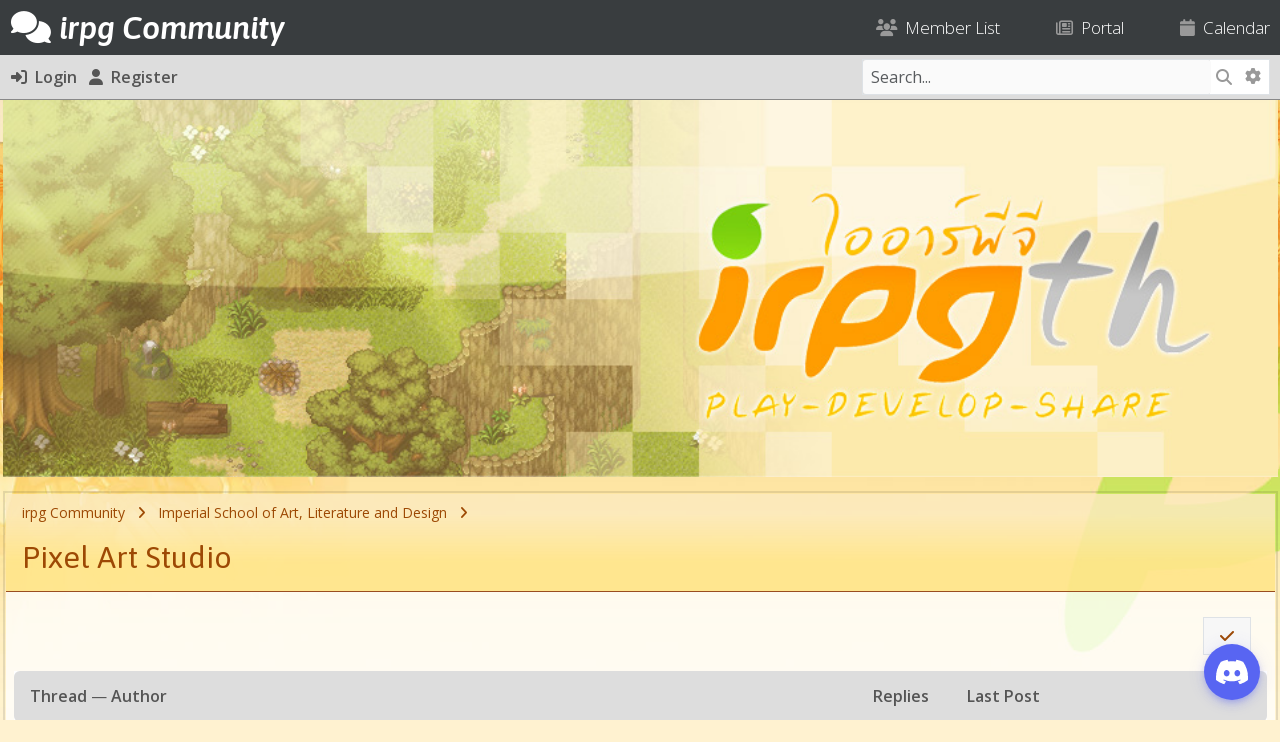

--- FILE ---
content_type: text/html; charset=UTF-8
request_url: https://irpg.in.th/forum-42.html
body_size: 8963
content:
<!DOCTYPE html PUBLIC "-//W3C//DTD XHTML 1.0 Transitional//EN" "http://www.w3.org/TR/xhtml1/DTD/xhtml1-transitional.dtd"><!-- start: forumdisplay -->
<html xml:lang="en" lang="en" xmlns="http://www.w3.org/1999/xhtml">
<head>
<title>irpg Community - Pixel Art Studio </title>
<!-- start: headerinclude -->
<link rel="alternate" type="application/atom+xml" title="Latest Threads (Atom 1.0)" href="https://irpg.in.th/syndication.php?type=atom1.0" />
<meta http-equiv="Content-Type" content="text/html; charset=UTF-8" />
<meta http-equiv="Content-Script-Type" content="text/javascript" />
<meta name="viewport" content="width=device-width, initial-scale=1">
<script type="text/javascript" src="https://irpg.in.th/jscripts/jquery.js?ver=1823"></script>
<script type="text/javascript" src="https://irpg.in.th/jscripts/jquery.plugins.min.js?ver=1821"></script>
<script type="text/javascript" src="https://irpg.in.th/jscripts/general.js?ver=1827"></script>

<!-- Bootstrap -->

<link rel="stylesheet" href="https://cdn.jsdelivr.net/npm/bootstrap@5.3.2/dist/css/bootstrap.min.css" integrity="sha384-T3c6CoIi6uLrA9TneNEoa7RxnatzjcDSCmG1MXxSR1GAsXEV/Dwwykc2MPK8M2HN" crossorigin="anonymous">

<!-- /Bootstrap -->

<!-- FontAwesome -->

<link rel="stylesheet" href="https://cdnjs.cloudflare.com/ajax/libs/font-awesome/6.5.1/css/all.min.css" integrity="sha512-DTOQO9RWCH3ppGqcWaEA1BIZOC6xxalwEsw9c2QQeAIftl+Vegovlnee1c9QX4TctnWMn13TZye+giMm8e2LwA==" crossorigin="anonymous" referrerpolicy="no-referrer" />

<!-- /FontAwesome -->

<!-- Google Font -->

<link rel="preconnect" href="https://fonts.googleapis.com">
<link rel="preconnect" href="https://fonts.gstatic.com" crossorigin>
<link href="https://fonts.googleapis.com/css2?family=Asap:ital,wght@0,100..900;1,100..900&display=swap" rel="stylesheet">

<link rel="preconnect" href="https://fonts.googleapis.com">
<link rel="preconnect" href="https://fonts.gstatic.com" crossorigin>
<link href="https://fonts.googleapis.com/css2?family=Open+Sans:ital,wght@0,300..800;1,300..800&display=swap" rel="stylesheet">

<!-- /Google Font -->

<link type="text/css" rel="stylesheet" href="https://irpg.in.th/cache/themes/theme16/global.css?t=1737898866" />
<link type="text/css" rel="stylesheet" href="https://irpg.in.th/cache/themes/theme15/star_ratings.css?t=1713113133" />
<link type="text/css" rel="stylesheet" href="https://irpg.in.th/cache/themes/theme15/thread_status.css?t=1713113133" />
<link type="text/css" rel="stylesheet" href="https://irpg.in.th/cache/themes/theme16/css3.css?t=1713424221" />
<link type="text/css" rel="stylesheet" href="https://irpg.in.th/cache/themes/theme15/avatarep.css?t=1713113133" />
<link type="text/css" rel="stylesheet" href="https://irpg.in.th/cache/themes/theme16/Shoutbox.css?t=1713514380" />
<link type="text/css" rel="stylesheet" href="https://irpg.in.th/cache/themes/theme16/DNTAnnouncement.css?t=1713421758" />
<link type="text/css" rel="stylesheet" href="https://irpg.in.th/cache/themes/theme16/Spoilers.css?t=1713114163" />
<link type="text/css" rel="stylesheet" href="https://irpg.in.th/cache/themes/theme16/jquery.marquee.css?t=1713132156" />
<link type="text/css" rel="stylesheet" href="https://irpg.in.th/cache/themes/theme16/TopStats.css?t=1713425949" />
<link type="text/css" rel="stylesheet" href="https://irpg.in.th/cache/themes/theme16/IRPG.css?t=1713422332" />
<link type="text/css" rel="stylesheet" href="https://irpg.in.th/cache/themes/theme16/thankyoulike.css?t=1713492299" />



<script type="text/javascript">
<!--
	lang.unknown_error = "An unknown error has occurred.";
	lang.confirm_title = "Please Confirm";
	lang.expcol_collapse = "[-]";
	lang.expcol_expand = "[+]";
	lang.select2_match = "One result is available, press enter to select it.";
	lang.select2_matches = "{1} results are available, use up and down arrow keys to navigate.";
	lang.select2_nomatches = "No matches found";
	lang.select2_inputtooshort_single = "Please enter one or more character";
	lang.select2_inputtooshort_plural = "Please enter {1} or more characters";
	lang.select2_inputtoolong_single = "Please delete one character";
	lang.select2_inputtoolong_plural = "Please delete {1} characters";
	lang.select2_selectiontoobig_single = "You can only select one item";
	lang.select2_selectiontoobig_plural = "You can only select {1} items";
	lang.select2_loadmore = "Loading more results&hellip;";
	lang.select2_searching = "Searching&hellip;";
	
	var templates = {
		modal: '<div class=\"modal p-0 m-0\">\
		<div class=\"card border\" style=\"overflow-y: auto; max-height: 500px;\">\
			<div class=\"card-header text-19 fw-bold border-0 py-3\">__title__</div>\
			<div class=\"card-body\">__message__</div>\
			<div class=\"card-footer text-center modal_buttons\">__buttons__</div>\
	</div>\
</div>',
		modal_button: '<input type=\"submit\" class=\"button btn btn-primary btn-sm\" value=\"__title__\"/>&nbsp;'
	};

	var cookieDomain = ".irpg.in.th";
	var cookiePath = "/";
	var cookiePrefix = "";
	var cookieSecureFlag = "0";
	var deleteevent_confirm = "Are you sure you want to delete this event?";
	var removeattach_confirm = "Are you sure you want to remove the selected attachment from this post?";
	var loading_text = 'Loading. <br />Please Wait&hellip;';
	var saving_changes = 'Saving changes&hellip;';
	var use_xmlhttprequest = "1";
	var my_post_key = "c8d7089e83b0fc8ce0ffd9da2d86fc2e";
	var rootpath = "https://irpg.in.th";
	var imagepath = "https://irpg.in.th/images";
  	var yes_confirm = "Yes";
	var no_confirm = "No";
	var MyBBEditor = null;
	var spinner_image = "https://irpg.in.th/images/spinner.gif";
	var spinner = "<img src='" + spinner_image +"' alt='' />";
	var modal_zindex = 9999;
// -->
</script>

<script type="text/javascript">

  var _gaq = _gaq || [];
  _gaq.push(['_setAccount', 'UA-23962769-3']);
  _gaq.push(['_trackPageview']);

  (function() {
    var ga = document.createElement('script'); ga.type = 'text/javascript'; ga.async = true;
    ga.src = ('https:' == document.location.protocol ? 'https://ssl' : 'http://www') + '.google-analytics.com/ga.js';
    var s = document.getElementsByTagName('script')[0]; s.parentNode.insertBefore(ga, s);
  })();

</script>

	<!--Discord ปลั๊กอินแชท Code -->
<script src="https://cdn.jsdelivr.net/npm/@widgetbot/crate@3" async defer>
  new Crate({
    server: '363324976352329739',
    channel: '819597308072165406',
  })
</script>
<!--จบ Discord ปลั๊กอินแชท Code -->
<!-- end: headerinclude -->
<!-- start: forumdisplay_rssdiscovery -->
<link rel="alternate" type="application/rss+xml" title="Latest Threads in Pixel Art Studio (RSS 2.0)" href="https://irpg.in.th/syndication.php?fid=42" />
<link rel="alternate" type="application/atom+xml" title="Latest Threads in Pixel Art Studio (Atom 1.0)" href="https://irpg.in.th/syndication.php?type=atom1.0&amp;fid=42" />
<!-- end: forumdisplay_rssdiscovery -->
<script type="text/javascript">
<!--
	lang.no_new_posts = "Forum Contains No New Posts";
	lang.click_mark_read = "Click to mark this forum as read";
	lang.inline_edit_description = "(Click and hold to edit)";
	lang.post_fetch_error = "There was an error fetching the posts.";
// -->
</script>
<!-- jeditable (jquery) -->
<script type="text/javascript" src="https://irpg.in.th/jscripts/jeditable/jeditable-2.min.js"></script>
<script type="text/javascript" src="https://irpg.in.th/jscripts/inline_edit.js?ver=1821"></script>
</head>
<body>
<!-- start: header -->
<!-- Messenger ปลั๊กอินแชท Code -->
<div id="fb-root"></div>
<div id="fb-customer-chat" class="fb-customerchat"></div>

<script>
  var chatbox = document.getElementById('fb-customer-chat');
  chatbox.setAttribute("page_id", "144170055634343");
  chatbox.setAttribute("attribution", "biz_inbox");

  window.fbAsyncInit = function() {
	FB.init({
	  xfbml            : true,
	  version          : 'v11.0'
	});
  };

  (function(d, s, id) {
	var js, fjs = d.getElementsByTagName(s)[0];
	if (d.getElementById(id)) return;
	js = d.createElement(s); js.id = id;
	js.src = 'https://connect.facebook.net/th_TH/sdk/xfbml.customerchat.js';
	fjs.parentNode.insertBefore(js, fjs);
  }(document, 'script', 'facebook-jssdk'));
</script>
<!-- จบ Messenger ปลั๊กอินแชท Code -->

<!-- new navbar -->
<nav class="navbar navbar-dark navbar-expand-lg bg-dark border-bottom-nav"><!-- class py-4 -->
    <div class="container-md" style="padding-left: 0.5rem; padding-right: 0.5rem;">

<a class="d-flex align-items-center menu" href="https://irpg.in.th/index.php" style="text-decoration: none"><h2 class="text-white mb-0 pb-0 menu" style="text-decoration: none"><i class="fa-solid fa-comments"></i> <span class="fw-semibold fst-italic logo">irpg Community</span></h2></a>
		
						

<button class="navbar-toggler border-0" data-bs-toggle="collapse" data-bs-target="#navcol-3"><span class="visually-hidden">Toggle navigation</span><span class="navbar-toggler-icon "></span></button>
        <div id="navcol-3" class="collapse navbar-collapse align-items-end">
            <ul class="navbar-nav mx-auto align-items-end me-0">
				
			
				
            </ul>		<ul class="list-inline d-flex flex-column flex-sm-column flex-md-column flex-lg-row flex-xl-row flex-xxl-row mx-0" style="margin-bottom: 0px">
					<!-- start: header_menu_memberlist -->
<li class="list-inline-item"><a href="https://irpg.in.th/memberlist.php" class="top pt-2 pt-sm-2 pt-md-2 pt-lg-0 pt-xl-0 pt-xxl-0"><i class="fa-solid fa-users text-muted"></i> &nbsp;Member List</a></li>
<!-- end: header_menu_memberlist -->
<!-- start: header_menu_portal -->
<li class="list-inline-item"><a href="https://irpg.in.th/portal.php" class="top ps-0 ps-sm-0 ps-md-0 ps-lg-5 ps-xl-5 ps-xxl-5 pt-2 pt-sm-2 pt-md-2 pt-lg-0 pt-xl-0 pt-xxl-0"><i class="fa-regular fa-newspaper text-muted"></i> &nbsp;Portal</a></li>
<!-- end: header_menu_portal -->
<!-- start: header_menu_calendar -->
<li class="list-inline-item"><a href="https://irpg.in.th/calendar.php" class="top ps-0 ps-sm-0 ps-md-0 ps-lg-5 ps-xl-5 ps-xxl-5 pt-2 pt-sm-2 pt-md-2 pt-lg-0 pt-xl-0 pt-xxl-0"><i class="fa-solid fa-calendar text-muted"></i> &nbsp;Calendar</a></li>
<!-- end: header_menu_calendar -->
					</ul>
        </div>
    </div>
</nav>

<div class="container-fluid bg-nav m-0 pt-1 pb-1 pl-2 pr-2 fs-6"><!-- class py-2 -->
	<div class="container-md" style="padding-left: 0.5rem; padding-right: 0.5rem;">
		<div class="row m-auto">
			<div class="col align-self-center ps-0 ms-0">
	<!-- start: header_welcomeblock_guest -->
<ul class="list-inline" style="margin-bottom: 0px">
<li class="list-inline-item"><a href="https://irpg.in.th/member.php?action=login" onclick="$('#quick_login').modal({ fadeDuration: 250, keepelement: true, zIndex: (typeof modal_zindex !== 'undefined' ? modal_zindex : 9999) }); return false;" class="login"><i class="fa-solid fa-right-to-bracket fs-6"></i> &nbsp;Login</a></li>
<li class="list-inline-item"><a href="https://irpg.in.th/member.php?action=register"><i class="fa-solid fa-user fs-6"></i> &nbsp;Register</a>
</li>
</ul>

<div class="modal p-0 m-0" id="quick_login" style="display: none;">
	<form method="post" action="https://irpg.in.th/member.php">
						<input name="action" type="hidden" value="do_login" />
						<input name="url" type="hidden" value="" />
						<input name="quick_login" type="hidden" value="1" />
						<input name="my_post_key" type="hidden" value="c8d7089e83b0fc8ce0ffd9da2d86fc2e" />
		<div class="card border-dark" style="overflow-y: auto; max-height: 500px;">
			<div class="card-header text-19 fw-bold border-0 py-3"><i class="fa-solid fa-key"></i> &nbsp;Login</div>
			<div class="card-body"><!-- start: header_welcomeblock_guest_login_modal -->
	<div class="py-3 border-bottom">
	<label>Username:</label>
	<input type="text" class="form-control border form-control-sm" name="username" value="" />
</div>
<div class="py-3 border-bottom">
	<label>Password:</label><br />
	<a href="https://irpg.in.th/member.php?action=lostpw" class="lost_password">Lost Password?</a>
	<input type="password" class="form-control border form-control-sm" name="password" value="" />
</div>
<div class="py-3">
	<input type="checkbox" class="form-check-input" name="remember" value="yes" /> Remember me?
</div>
						

</div>
<div class="card-footer text-center">

		<button type="submit" class="btn btn-primary" name="submit" value="Login"><i class="fa-solid fa-right-to-bracket"></i> &nbsp;Login</button>
	<input type="hidden" name="action" value="do_login" />
<input type="hidden" name="url" value="" />
<input name="my_post_key" type="hidden" value="c8d7089e83b0fc8ce0ffd9da2d86fc2e" />
</form>
	</div>
<!-- end: header_welcomeblock_guest_login_modal -->
	</div>
</div>
	</form>
<script type="text/javascript">
					$("#quick_login input[name='url']").val($(location).attr('href'));
				</script>
<!-- end: header_welcomeblock_guest -->
			</div>
			<div class="col-4 align-self-center text-end me-0 pe-0">
				
				<div class="d-none d-sm-none d-md-none d-lg-block d-xl-block d-xxl-block">
				<form action="https://irpg.in.th/search.php">
						<div class="input-group border" style="border-color: #dee2e6!important;">
					<input class="form-control form-control-sm border-0 border-end-0" style="border-color: #dee2e6!important;" name="keywords" placeholder="Search..." type="text" /> 
					<button class="btn-sm btn-search border-0 rounded-start-0 border-start-0 border-end" style="border-right: 0px!important" type="submit"><i class="fa-solid fa-magnifying-glass"></i></button>
														<input type="hidden" name="action" value="do_search" />
							<input type="hidden" name="postthread" value="1" />
						</form>
					
					<a class="btn btn-search pt-2 border-0 btn-sm text-muted" href="https://irpg.in.th/search.php" style="border-left: 0px!important"><i class="fa-solid fa-gear"></i></a>
					</div>
				</div>
				
				<div class="d-block d-sm-block d-md-block d-lg-none d-xl-none d-xxl-none">
					
					<div><a class="btn bg-transparent border-0" data-bs-toggle="collapse" aria-expanded="false" aria-controls="collapse-1" href="#collapse-1" role="button"><i class="fa-solid fa-magnifying-glass"></i></a>
   
					</div>
		
		
		
		
    </div>
</div>
			
			 <div id="collapse-1" class="collapse mt-3 m-0 p-0">
        <form action="https://irpg.in.th/search.php">
			<div class="input-group border" style="border-color: #dee2e6!important;">
		<input class="form-control form-control-sm border-0 border-end-0" style="border-color: #dee2e6!important" name="keywords" placeholder="Search..." type="text" />
					<button class="btn-sm btn-search border-0 rounded-start-0 border-start-0" type="submit" style="border-radius: 0px"><i class="fa-solid fa-magnifying-glass"></i></button>
				<input type="hidden" name="action" value="do_search" />
							<input type="hidden" name="postthread" value="1" />
				</form></div>
						</div>
					
				</div>
					
					
				
				
				
				</div>
		</div>
		</div>
	</div>
	
<!-- /new navbar -->
<div class="container-md">

<div id="logo">
				<div class="wrapper"  style="margin-bottom: 1em;">
					<a href="https://irpg.in.th/index.php">
                                             <img src="http://i.imgur.com/q9ASJ.jpg"  width='100%' height='100%' class="headBG" id="headBG1" />
				             <img src="http://i.imgur.com/a3WMR.jpg"  width='100%' height='100%' class="headBG" id="headBG2" style="display:none" />
				             <img src="http://i.imgur.com/KRjXt.jpg"  width='100%' height='100%' class="headBG" id="headBG3" style="display:none" />
				             <img src="http://i.imgur.com/E99Kv.jpg"  width='100%' height='100%' class="headBG" id="headBG4" style="display:none" />
                                        </a>
                                        <script>
                                                var slideIndex = 1;
                                                var maxSlide = 4;
                                                showSlides();

                                                function showSlides() {                                     
                                                     for (var i = 1; i <= maxSlide; i++) {
                                                          document.getElementById("headBG" + i ).style.display = "none";
                                                     }
                                                     slideIndex++;
                                                     if (slideIndex > maxSlide) {slideIndex = 1}
                                                     document.getElementById("headBG" + slideIndex).style.display = "block";
                                                     setTimeout(showSlides, 6500); // Change image every 6.5 seconds
                                                } 
                                        </script>
				</div>
			</div>




	








<div class="container-fluid navigation m-0 p-0 mb-0">
	<div class="container-md tborder" style="border-bottom-width: 0rem;padding-bottom: 0;">
	<!-- start: nav -->
<div class="irpg-category-head pe-3 ps-3" style="color: #9d4904;background: #f4e8a3;background: linear-gradient(0deg, rgba(255, 229, 139, 0.91) 30%, rgba(252, 234, 190, 0.84) 80%);">
<div class="navigation py-2 text-14">
<!-- start: nav_bit -->
<a href="https://irpg.in.th/index.php">irpg Community</a><!-- start: nav_sep -->
&nbsp; <i class="fa-solid fa-angle-right little"></i> &nbsp;
<!-- end: nav_sep -->
<!-- end: nav_bit --><!-- start: nav_bit -->
<a href="forum-41.html">Imperial School of Art, Literature and Design</a>
<!-- end: nav_bit --><!-- start: nav_sep_active -->
&nbsp; <i class="fa-solid fa-angle-right little"></i> &nbsp;
<!-- end: nav_sep_active --><!-- start: nav_bit_active -->
<br />
<div class="mb-0 mt-3 rounded-0"><!-- border-bottom border-2 -->
	<h3 class="text-nav">Pixel Art Studio</h3>
	</div>
<!-- end: nav_bit_active -->
</div></div>
<!-- end: nav -->
		</div>
	</div>	
</div>
<!-- end: header -->

<div class="container-md">
<div class="tborder" style="border-top-width: 0rem;padding-top: 0;">
<div class="tcontent">

<br>
<!-- start: forumdisplay_threadlist -->
<div class="row m-0 me-0 pe-0 p-0 mb-3">
		<div class="col ms-0 ps-0 text-center text-sm-center text-md-center text-lg-start align-self-center">
			
		</div>
	<div class="col-12 col-sm-12 col-md-12 col-lg-auto col-xl-auto col-xxl-auto mt-3 mt-sm-3 mt-md-3 mt-lg-0 me-0 pe-0 text-end align-self-center">
		<a href="misc.php?action=markread&amp;fid=42" class="btn btn-secondary" title="Mark this forum read">&nbsp;<i class="fa-solid fa-check"></i>&nbsp;</a> &nbsp;  &nbsp; 
	</div>
</div>

<div class="card border-0">
<div class="card-header py-3 bg-nav rounded border-bottom-0">
	
	<div class="row">
		<div class="col">
	<p class="mb-0"><a href="forum-42.html?datecut=9999&amp;prefix=0&amp;sortby=subject&amp;order=asc">Thread</a>  &mdash; <a href="forum-42.html?datecut=9999&amp;prefix=0&amp;sortby=starter&amp;order=asc">Author</a></p>
		</div>
		<div class="col-1 d-none d-sm-none d-md-none d-lg-block d-xl-block d-xxl-block text-center">
			<p class="mb-0">
				&nbsp;<a href="forum-42.html?datecut=9999&amp;prefix=0&amp;sortby=replies&amp;order=desc">Replies</a>
			</p>
		</div>
		<div class="col-3">
			<span class="float-end"></span>
			&nbsp;<a href="forum-42.html?datecut=9999&amp;prefix=0&amp;sortby=lastpost&amp;order=desc" class="d-none d-sm-none d-md-none d-lg-inline-block d-xl-inline-block d-xxl-inline-block">Last Post</a>
			
		</div>
	</div>
</div>
</div>





<!-- start: forumdisplay_thread -->
<div class="card border-bottom border-0"> <!-- rounded-0 -->
	<div class="card-body py-0 px-1 inline_row trow1">
<div class="row py-2">
		<div class="col align-self-center ms-2">
			
			
	<h6 class="mb-0 text-forum"><a href="thread-2239.html"><span class=" subject_new" id="tid_2239">How to dot Pixel by jump2537</span></h6>
		<div class="links small">by <a href="https://irpg.in.th/user-540.html">jump2537</a></div>
		
		<div class="d-block d-sm-block d-md-block d-lg-none d-xl-none d-xxl-none mt-1">
			<span class=" forumdisplay_regular"></span>&nbsp;<span class="thread_status newhotfolder" title="New posts. Hot thread."></span>
		</div>
		
		</div>
			<div class="col-auto d-none d-sm-none d-md-none d-lg-block d-xl-block d-xxl-block align-self-center text-end">
			<span class=" forumdisplay_regular"></span>&nbsp; <span class="thread_status newhotfolder" title="New posts. Hot thread."></span>
				<!-- start: forumdisplay_thread_multipage -->
<div class="d-block small pt-2 pb-2"><span class="text-desc">Pages:</span> <!-- start: forumdisplay_thread_multipage_page -->
<a href="thread-2239.html" class="btn-fd">1</a>
<!-- end: forumdisplay_thread_multipage_page --><!-- start: forumdisplay_thread_multipage_page -->
<a href="thread-2239-page-2.html" class="btn-fd">2</a>
<!-- end: forumdisplay_thread_multipage_page --></div>
<!-- end: forumdisplay_thread_multipage -->
			</div>
		<div class="col-1 d-none d-sm-none d-md-none d-lg-block d-xl-block d-xxl-block align-self-center text-center">
			
			<h6 class="mb-0"><a href="https://irpg.in.th/misc.php?action=whoposted&tid=2239" onclick="MyBB.whoPosted(2239); return false;">12</a></h6><span class="text-muted small">Replies</span>
			
		</div>
			
		<div class="col-12 col-sm-12 col-md-12 col-lg-3 col-xl-3 col-xxl-3 mt-3 mt-sm-3 mt-md-3 mt-lg-0">
			<div class="row">
				<div class="col-auto align-self-center">
					<avatarep_uid_[2724]>
				</div>
				<div class="col align-self-center me-2"><a href="https://irpg.in.th/user-2724.html">terwqerrer</a><br /><span class="small text-muted text-uppercase">01-03-2016, 09:20 PM</span> 
					</div>
				</div>
				
				
				
				
			</div>
			</div>
	</div>
			</div>
<!-- end: forumdisplay_thread --><!-- start: forumdisplay_thread -->
<div class="card border-bottom border-0"> <!-- rounded-0 -->
	<div class="card-body py-0 px-1 inline_row trow2">
<div class="row py-2">
		<div class="col align-self-center ms-2">
			
			
	<h6 class="mb-0 text-forum"><a href="thread-2608.html"><span class=" subject_new" id="tid_2608">[Pixel Arts]รวมแหล่งสร้างสรรค์งานดอท ทั้งในบอร์ดและรอบนอก</span></h6>
		<div class="links small">by <a href="https://irpg.in.th/user-1980.html">Ivan_GilDong</a></div>
		
		<div class="d-block d-sm-block d-md-block d-lg-none d-xl-none d-xxl-none mt-1">
			<span class=" forumdisplay_regular"></span>&nbsp;<span class="thread_status newhotfolder" title="New posts. Hot thread."></span>
		</div>
		
		</div>
			<div class="col-auto d-none d-sm-none d-md-none d-lg-block d-xl-block d-xxl-block align-self-center text-end">
			<span class=" forumdisplay_regular"></span>&nbsp; <span class="thread_status newhotfolder" title="New posts. Hot thread."></span>
				
			</div>
		<div class="col-1 d-none d-sm-none d-md-none d-lg-block d-xl-block d-xxl-block align-self-center text-center">
			
			<h6 class="mb-0"><a href="https://irpg.in.th/misc.php?action=whoposted&tid=2608" onclick="MyBB.whoPosted(2608); return false;">0</a></h6><span class="text-muted small">Replies</span>
			
		</div>
			
		<div class="col-12 col-sm-12 col-md-12 col-lg-3 col-xl-3 col-xxl-3 mt-3 mt-sm-3 mt-md-3 mt-lg-0">
			<div class="row">
				<div class="col-auto align-self-center">
					<avatarep_uid_[1980]>
				</div>
				<div class="col align-self-center me-2"><a href="https://irpg.in.th/user-1980.html">Ivan_GilDong</a><br /><span class="small text-muted text-uppercase">10-13-2015, 07:30 PM</span> 
					</div>
				</div>
				
				
				
				
			</div>
			</div>
	</div>
			</div>
<!-- end: forumdisplay_thread --><!-- start: forumdisplay_thread -->
<div class="card border-bottom border-0"> <!-- rounded-0 -->
	<div class="card-body py-0 px-1 inline_row trow1">
<div class="row py-2">
		<div class="col align-self-center ms-2">
			
			
	<h6 class="mb-0 text-forum"><a href="thread-273.html"><span class=" subject_new" id="tid_273">เทคนิคการวาดสไปรท์ ตัวละคร Battler บทที่2</span></h6>
		<div class="links small">by <a href="https://irpg.in.th/user-27.html">B.o.N.</a></div>
		
		<div class="d-block d-sm-block d-md-block d-lg-none d-xl-none d-xxl-none mt-1">
			<span class=" forumdisplay_regular"></span>&nbsp;<span class="thread_status newhotfolder" title="New posts. Hot thread."></span>
		</div>
		
		</div>
			<div class="col-auto d-none d-sm-none d-md-none d-lg-block d-xl-block d-xxl-block align-self-center text-end">
			<span class=" forumdisplay_regular"></span>&nbsp; <span class="thread_status newhotfolder" title="New posts. Hot thread."></span>
				
			</div>
		<div class="col-1 d-none d-sm-none d-md-none d-lg-block d-xl-block d-xxl-block align-self-center text-center">
			
			<h6 class="mb-0"><a href="https://irpg.in.th/misc.php?action=whoposted&tid=273" onclick="MyBB.whoPosted(273); return false;">7</a></h6><span class="text-muted small">Replies</span>
			
		</div>
			
		<div class="col-12 col-sm-12 col-md-12 col-lg-3 col-xl-3 col-xxl-3 mt-3 mt-sm-3 mt-md-3 mt-lg-0">
			<div class="row">
				<div class="col-auto align-self-center">
					<avatarep_uid_[692]>
				</div>
				<div class="col align-self-center me-2"><a href="https://irpg.in.th/user-692.html">miner(นักขุดทอง) -.-</a><br /><span class="small text-muted text-uppercase">12-16-2014, 09:15 PM</span> 
					</div>
				</div>
				
				
				
				
			</div>
			</div>
	</div>
			</div>
<!-- end: forumdisplay_thread --><!-- start: forumdisplay_thread -->
<div class="card border-bottom border-0"> <!-- rounded-0 -->
	<div class="card-body py-0 px-1 inline_row trow2">
<div class="row py-2">
		<div class="col align-self-center ms-2">
			
			
	<h6 class="mb-0 text-forum"><a href="thread-2005.html"><span class=" subject_new" id="tid_2005">[GUIDE] สำหรับคนที่จะเริ่มดอทตัวละคร หรือ งานพิกเซล</span></h6>
		<div class="links small">by <a href="https://irpg.in.th/user-2155.html">Lucia</a></div>
		
		<div class="d-block d-sm-block d-md-block d-lg-none d-xl-none d-xxl-none mt-1">
			<span class=" forumdisplay_regular"></span><!-- start: forumdisplay_thread_icon -->
<img src="images/icons/photo.gif" alt="Photo" title="Photo" />
<!-- end: forumdisplay_thread_icon --><span class="thread_status newhotfolder" title="New posts. Hot thread."></span>
		</div>
		
		</div>
			<div class="col-auto d-none d-sm-none d-md-none d-lg-block d-xl-block d-xxl-block align-self-center text-end">
			<span class=" forumdisplay_regular"></span><!-- start: forumdisplay_thread_icon -->
<img src="images/icons/photo.gif" alt="Photo" title="Photo" />
<!-- end: forumdisplay_thread_icon --> <span class="thread_status newhotfolder" title="New posts. Hot thread."></span>
				
			</div>
		<div class="col-1 d-none d-sm-none d-md-none d-lg-block d-xl-block d-xxl-block align-self-center text-center">
			
			<h6 class="mb-0"><a href="https://irpg.in.th/misc.php?action=whoposted&tid=2005" onclick="MyBB.whoPosted(2005); return false;">6</a></h6><span class="text-muted small">Replies</span>
			
		</div>
			
		<div class="col-12 col-sm-12 col-md-12 col-lg-3 col-xl-3 col-xxl-3 mt-3 mt-sm-3 mt-md-3 mt-lg-0">
			<div class="row">
				<div class="col-auto align-self-center">
					<avatarep_uid_[2155]>
				</div>
				<div class="col align-self-center me-2"><a href="https://irpg.in.th/user-2155.html">Lucia</a><br /><span class="small text-muted text-uppercase">07-07-2014, 11:43 PM</span> 
					</div>
				</div>
				
				
				
				
			</div>
			</div>
	</div>
			</div>
<!-- end: forumdisplay_thread --><!-- start: forumdisplay_thread -->
<div class="card border-bottom border-0"> <!-- rounded-0 -->
	<div class="card-body py-0 px-1 inline_row trow1">
<div class="row py-2">
		<div class="col align-self-center ms-2">
			
			
	<h6 class="mb-0 text-forum"><a href="thread-1948.html"><span class=" subject_new" id="tid_1948">วาดDot character เบื้องต้น มากๆ</span></h6>
		<div class="links small">by <a href="https://irpg.in.th/user-1892.html">freemancer</a></div>
		
		<div class="d-block d-sm-block d-md-block d-lg-none d-xl-none d-xxl-none mt-1">
			<span class=" forumdisplay_regular"></span><!-- start: forumdisplay_thread_icon -->
<img src="images/icons/thumbsdown.gif" alt="Thumbs Down" title="Thumbs Down" />
<!-- end: forumdisplay_thread_icon --><span class="thread_status newhotfolder" title="New posts. Hot thread."></span>
		</div>
		
		</div>
			<div class="col-auto d-none d-sm-none d-md-none d-lg-block d-xl-block d-xxl-block align-self-center text-end">
			<span class=" forumdisplay_regular"></span><!-- start: forumdisplay_thread_icon -->
<img src="images/icons/thumbsdown.gif" alt="Thumbs Down" title="Thumbs Down" />
<!-- end: forumdisplay_thread_icon --> <span class="thread_status newhotfolder" title="New posts. Hot thread."></span>
				<!-- start: forumdisplay_thread_multipage -->
<div class="d-block small pt-2 pb-2"><span class="text-desc">Pages:</span> <!-- start: forumdisplay_thread_multipage_page -->
<a href="thread-1948.html" class="btn-fd">1</a>
<!-- end: forumdisplay_thread_multipage_page --><!-- start: forumdisplay_thread_multipage_page -->
<a href="thread-1948-page-2.html" class="btn-fd">2</a>
<!-- end: forumdisplay_thread_multipage_page --></div>
<!-- end: forumdisplay_thread_multipage -->
			</div>
		<div class="col-1 d-none d-sm-none d-md-none d-lg-block d-xl-block d-xxl-block align-self-center text-center">
			
			<h6 class="mb-0"><a href="https://irpg.in.th/misc.php?action=whoposted&tid=1948" onclick="MyBB.whoPosted(1948); return false;">10</a></h6><span class="text-muted small">Replies</span>
			
		</div>
			
		<div class="col-12 col-sm-12 col-md-12 col-lg-3 col-xl-3 col-xxl-3 mt-3 mt-sm-3 mt-md-3 mt-lg-0">
			<div class="row">
				<div class="col-auto align-self-center">
					<avatarep_uid_[1270]>
				</div>
				<div class="col align-self-center me-2"><a href="https://irpg.in.th/user-1270.html">jin</a><br /><span class="small text-muted text-uppercase">06-11-2014, 07:21 PM</span> 
					</div>
				</div>
				
				
				
				
			</div>
			</div>
	</div>
			</div>
<!-- end: forumdisplay_thread --><!-- start: forumdisplay_thread -->
<div class="card border-bottom border-0"> <!-- rounded-0 -->
	<div class="card-body py-0 px-1 inline_row trow2">
<div class="row py-2">
		<div class="col align-self-center ms-2">
			
			
	<h6 class="mb-0 text-forum"><a href="thread-170.html"><span class=" subject_new" id="tid_170">เทคนิคการวาดสไปรท์ ตัวละคร Battler บทที่1</span></h6>
		<div class="links small">by <a href="https://irpg.in.th/user-27.html">B.o.N.</a></div>
		
		<div class="d-block d-sm-block d-md-block d-lg-none d-xl-none d-xxl-none mt-1">
			<span class=" forumdisplay_regular"></span>&nbsp;<span class="thread_status newhotfolder" title="New posts. Hot thread."></span>
		</div>
		
		</div>
			<div class="col-auto d-none d-sm-none d-md-none d-lg-block d-xl-block d-xxl-block align-self-center text-end">
			<span class=" forumdisplay_regular"></span>&nbsp; <span class="thread_status newhotfolder" title="New posts. Hot thread."></span>
				<!-- start: forumdisplay_thread_multipage -->
<div class="d-block small pt-2 pb-2"><span class="text-desc">Pages:</span> <!-- start: forumdisplay_thread_multipage_page -->
<a href="thread-170.html" class="btn-fd">1</a>
<!-- end: forumdisplay_thread_multipage_page --><!-- start: forumdisplay_thread_multipage_page -->
<a href="thread-170-page-2.html" class="btn-fd">2</a>
<!-- end: forumdisplay_thread_multipage_page --></div>
<!-- end: forumdisplay_thread_multipage -->
			</div>
		<div class="col-1 d-none d-sm-none d-md-none d-lg-block d-xl-block d-xxl-block align-self-center text-center">
			
			<h6 class="mb-0"><a href="https://irpg.in.th/misc.php?action=whoposted&tid=170" onclick="MyBB.whoPosted(170); return false;">15</a></h6><span class="text-muted small">Replies</span>
			
		</div>
			
		<div class="col-12 col-sm-12 col-md-12 col-lg-3 col-xl-3 col-xxl-3 mt-3 mt-sm-3 mt-md-3 mt-lg-0">
			<div class="row">
				<div class="col-auto align-self-center">
					<avatarep_uid_[320]>
				</div>
				<div class="col align-self-center me-2"><a href="https://irpg.in.th/user-320.html">bassza123</a><br /><span class="small text-muted text-uppercase">09-13-2012, 10:48 AM</span> 
					</div>
				</div>
				
				
				
				
			</div>
			</div>
	</div>
			</div>
<!-- end: forumdisplay_thread -->

<!-- start: forumdisplay_forumsort -->
<form action="forumdisplay.php" method="get">
				<input type="hidden" name="fid" value="42" />

<div class="p-3 bg-nav border-0 rounded-bottom text-center">
<div class="row g-2">
	<div class="col d-none do-sm-none d-md-none d-lg-block d-xl-block d-xxl-block">
		&nbsp;
	</div>
<div class="col-lg-auto align-self-center">
				<select class="form-select border form-select-sm pe-5" name="sortby">
					<option value="subject">Sort by: Subject</option>
					<option value="lastpost" selected="selected">Sort by: Last Post</option>
					<option value="starter">Sort by: Author</option>
					<option value="started">Sort by: Creation Time</option>
					<!-- start: forumdisplay_threadlist_sortrating -->
<option value="rating" >Sort by: Rating</option>
<!-- end: forumdisplay_threadlist_sortrating -->
					<option value="replies">Sort by: Replies</option>
					<option value="views">Sort by: Views</option>
				</select>
	</div>
	<div class="col-lg-auto align-self-center">
				<select name="order" class="form-select border form-select-sm pe-5">
					<option value="asc">Order: Ascending</option>
					<option value="desc" selected="selected">Order: Descending</option>
				</select>
	</div>
	<div class="col-lg-auto align-self-center">
				<select name="datecut" class="form-select border form-select-sm pe-5">
					<option value="1">From: Today</option>
					<option value="5">From: 5 Days Ago</option>
					<option value="10">From: 10 Days Ago</option>
					<option value="20">From: 20 Days Ago</option>
					<option value="50">From: 50 Days Ago</option>
					<option value="75">From: 75 Days Ago</option>
					<option value="100">From: 100 Days Ago</option>
					<option value="365">From: The Last Year</option>
					<option value="9999" selected="selected">From: The Beginning</option>
				</select>
	</div>
	
				
	
	<div class="col-auto align-self-center text-end">
				<!-- start: gobutton -->
<button type="submit" class="btn btn-sm btn-primary rounded" value="Go"><i class="fa-solid fa-shuffle"></i> &nbsp;Go</button>
<!-- end: gobutton -->
				</form>
	</div>
		<div class="col d-none do-sm-none d-md-none d-lg-block d-xl-block d-xxl-block">
		&nbsp;
	</div>
	</div>
	</div>
<!-- end: forumdisplay_forumsort -->


<div class="mt-3"></div>



<div class="row mt-5 m-0 p-0 border-top border-bottom">
	<div class="col-lg-4 align-self-center py-3">
		<!-- start: forumdisplay_searchforum -->
<div class="row g-1">
<div class="col align-self-center">
<form action="search.php">
<input type="text" name="keywords" class="form-control border form-control-sm border" placeholder="Enter keywords..." />
	</div>
	<div class="col-auto align-self-center">
			<button type="submit" class="btn btn-primary btn-sm" value="Go!"><i class="fa-solid fa-magnifying-glass"></i> &nbsp;Search</button>
	<input type="hidden" name="action" value="do_search" />
	<input type="hidden" name="forums[]" value="42" />
	<input type="hidden" name="postthread" value="1" />
	</form>
</div>
</div>
<!-- end: forumdisplay_searchforum -->
	</div>
	<div class="col d-none d-sm-none d-md-none d-lg-block d-xl-block d-xxl-block">
		&nbsp;
	</div>

</div>


<!-- end: forumdisplay_threadlist --></div></div>
	
<!-- start: forumdisplay_usersbrowsing -->
<div class="card border-0 rounded mt-5">
	<div class="card-body bg-nav rounded">
					
<strong>Users browsing this forum:</strong> 1 Guest(s)
	
</div></div>
<!-- end: forumdisplay_usersbrowsing -->

</div>
	
<!-- start: footer -->


	<div class="container-fluid mt-5 py-3 bg-nav">
<div class="container-md">
	

	

	
	
<div class="row flex m-auto text-14">
	<!-- start: footer_contactus -->
<div class="col-lg d-flex flex-column justify-content-between">
	<a href="https://irpg.in.th/" class="links"><i class="fa-solid fa-envelope"></i> &nbsp;Contact Us</a>
</div>
<!-- end: footer_contactus -->
	<!-- start: footer_showteamlink -->
<div class="col-lg d-flex flex-column justify-content-between">
<a href="showteam.php" class="links"><i class="fa-solid fa-address-book"></i> &nbsp;Forum Team</a>
</div>
<!-- end: footer_showteamlink -->
	<div class="col-lg d-flex flex-column justify-content-between">
	<a href="/" class="links"><i class="fa-solid fa-house"></i> &nbsp;irpg</a>
	</div>
	<div class="col-lg d-flex flex-column justify-content-between">
	<a href="#top" class="links"><i class="fa-solid fa-circle-arrow-up"></i> &nbsp;Return to Top</a>
	</div>
	<div class="col-lg d-flex flex-column justify-content-between">
	<a href="https://irpg.in.th/misc.php?action=markread" class="links"><i class="fa-solid fa-circle-dot"></i> &nbsp;Mark all forums read</a>
	</div>
	<div class="col-lg d-flex flex-column justify-content-between">
	<a href="https://irpg.in.th/misc.php?action=syndication" class="links"><i class="fa-solid fa-square-rss"></i> &nbsp;RSS Syndication</a>
	</div>
	<div class="col-lg-auto d-flex flex-column justify-content-between">
	<a href="https://irpg.in.th/misc.php?action=help" class="links"><i class="fa-solid fa-circle-question"></i> &nbsp;Help</a>
	</div>
	</div>
	
		</div>
	</div>
	
	<div class="container-md">
	
	
	<div class="row g-1 mt-3 mb-3 text-14">
		<div class="col-lg-auto align-self-center text-center text-sm-center text-md-center text-lg-start text-xl-start text-xxl-start">
				  <!-- start: footer_themeselect -->
<form method="POST" action="/forumdisplay.php" id="theme_select">
	<input type="hidden" name="fid" value="42" />

	<input type="hidden" name="my_post_key" value="c8d7089e83b0fc8ce0ffd9da2d86fc2e" />
	<div class="row g-1">
	<div class="col-auto align-self-center">
		<!-- start: footer_themeselector -->
<select name="theme" onchange="MyBB.changeTheme();" class="form-select form-select-sm border w-auto pe-5">
<optgroup label="Quick Theme Select">
<!-- start: usercp_themeselector_option -->
<option value="2">Default</option>
<!-- end: usercp_themeselector_option --><!-- start: usercp_themeselector_option -->
<option value="9">--irpg Default</option>
<!-- end: usercp_themeselector_option --><!-- start: usercp_themeselector_option -->
<option value="14">----irpg Default (Dreamknight backup)</option>
<!-- end: usercp_themeselector_option --><!-- start: usercp_themeselector_option -->
<option value="3">Alpha Gaming</option>
<!-- end: usercp_themeselector_option --><!-- start: usercp_themeselector_option -->
<option value="6">NDesign</option>
<!-- end: usercp_themeselector_option --><!-- start: usercp_themeselector_option -->
<option value="12">--NDesign (bak)</option>
<!-- end: usercp_themeselector_option --><!-- start: usercp_themeselector_option -->
<option value="7">Flatty</option>
<!-- end: usercp_themeselector_option --><!-- start: usercp_themeselector_option -->
<option value="8">--Flatty IRPG</option>
<!-- end: usercp_themeselector_option --><!-- start: usercp_themeselector_option -->
<option value="15">Curves UI-alpha</option>
<!-- end: usercp_themeselector_option --><!-- start: usercp_themeselector_option -->
<option value="16">--IRPG - CurvesUI</option>
<!-- end: usercp_themeselector_option -->
</optgroup>
</select>
<!-- end: footer_themeselector -->
		</div>
		<div class="col-auto align-self-center">
	<!-- start: gobutton -->
<button type="submit" class="btn btn-sm btn-primary rounded" value="Go"><i class="fa-solid fa-shuffle"></i> &nbsp;Go</button>
<!-- end: gobutton -->
		</div>
	</div>
</form>
<!-- end: footer_themeselect -->
		</div>
		<div class="col-lg-auto align-self-center">
		 
		</div>
		<div class="col-lg align-self-center text-center text-sm-center text-md-center text-lg-end text-xl-end text-xxl-end mt-3 mt-sm-3 mt-md-3 mt-lg-0 mt-xl-0 mt-xxl-0 text-muted">
			
			
			<!-- MyBB is free software developed and maintained by a volunteer community.
					It would be much appreciated by the MyBB Group if you left the full copyright and "powered by" notice intact,
					to show your support for MyBB.  If you choose to remove or modify the copyright below,
					you may be refused support on the MyBB Community Forums.

					This is free software, support us and we'll support you.

                    Curves '1.9' is developed and built by Curves UI (https://www.curvesui.com/). If you remove either
                    the Curves UI or MyBB copyright notices, you will be refused support. -->
			
			Powered By <a href="https://www.mybb.com/" target="_blank" rel="noopener" class="links">MyBB</a>, © 2002-2026 <a href="https://www.mybb.com/" target="_blank" rel="noopener" class="links">MyBB Group</a>.<br />
			Made with <i class="fa-regular fa-heart" style="color: #ee8686;"></i> by <a href="https://www.curvesui.com/" target="_blank" class="links">Curves UI</a>.
			
		</div>
	</div>
	</div>
			

	
	
<!-- The following piece of code allows MyBB to run scheduled tasks. DO NOT REMOVE --><!-- start: task_image -->
<img src="https://irpg.in.th/task.php" width="1" height="1" alt="" />
<!-- end: task_image --><!-- End task image code -->
	

	
	<script src="jscripts/boot.js"></script>
	
	
	</div>

<!-- new -->
	</div>
<!-- end: footer -->
<script defer src="https://static.cloudflareinsights.com/beacon.min.js/vcd15cbe7772f49c399c6a5babf22c1241717689176015" integrity="sha512-ZpsOmlRQV6y907TI0dKBHq9Md29nnaEIPlkf84rnaERnq6zvWvPUqr2ft8M1aS28oN72PdrCzSjY4U6VaAw1EQ==" data-cf-beacon='{"version":"2024.11.0","token":"27d5c5448ee04f4383f465c06885828d","r":1,"server_timing":{"name":{"cfCacheStatus":true,"cfEdge":true,"cfExtPri":true,"cfL4":true,"cfOrigin":true,"cfSpeedBrain":true},"location_startswith":null}}' crossorigin="anonymous"></script>
</body>
</html>
<!-- end: forumdisplay -->

--- FILE ---
content_type: text/css
request_url: https://irpg.in.th/cache/themes/theme15/star_ratings.css?t=1713113133
body_size: 411
content:
.star_rating_container {
   display:inline-block;
   vertical-align:middle;
   margin-right:6px;
   margin-top:6px;
 }

.star_rating {
     unicode-bidi: bidi-override;
     direction: rtl;
     list-style:none outside none;
     margin:0;
     padding:0;
}

.star_rating,
.star_rating li a:hover,
.star_rating .current_rating {
  vertical-align: middle;       
 }

td .star_rating {
  margin-left: 0 auto;
  width:120px;
  position:relative;
 
}

.star_rating li {
  margin-left:5px;
  float:right;
  unicode-bidi: bidi-override;
 }

.star_rating li a {
  color:#97adb9;
  text-decoration:none;
}

.star_rating li a {
  font-size:0px;
}

.star_rating li a:before {
	font-family: 'Font Awesome 5 Free';
  content: "\f005";
  font-size:14px;
	font-weight: 900;
} 

/*Firefox hack*/
@-moz-document url-prefix() {
.star_rating li a:before {
  font-size:18px;
  position:relative;
  top:-5px;
} 
}
 
.star_rating_notrated li:hover a,
.star_rating_notrated li:hover ~ li a {
  color:#e6e600 !important;
  cursor:pointer;
 }


li.current_rating[style*="20"] ~ li a.one_star,
li.current_rating[style*="40"] ~ li:nth-child(n+5) a,
li.current_rating[style*="60"] ~ li:nth-child(n+4) a,
li.current_rating[style*="80"] ~ li:nth-child(n+3) a,
li[style*="100"]~ li:nth-child(n+2) a  {
  color:#eab71f;
}

.star_rating .current_rating {
  unicode-bidi: bidi-override;
  direction: ltr;
  display:none;
  float:left;
  text-align:right;
  position:relative;
  top:1px;
  right:3px;
}


.inline_rating {
  float: left;
  vertical-align: middle;
  padding-right: 5px;
}

 .star_rating_success, .success_message {
  color: #00b200;
  font-weight: bold;
  font-size: 10px;
  margin-bottom: 10px;
 }

 td[id*="rating_table"] {
 text-align:center;
 margin:0 auto;
}

		
		
		
		
		
		
		
		
		
		
		
		
		

--- FILE ---
content_type: text/css
request_url: https://irpg.in.th/cache/themes/theme16/DNTAnnouncement.css?t=1713421758
body_size: -112
content:
.dnt_announcements_admins {
	color: #00529B;
	background-color: #BDE5F8;
	padding: 10px;
	border-left: 3px solid #00529B;
	border-radius: 0px;
	margin: 0px;
	text-align: center;
	margin-bottom: 10px;
}

.dnt_announcements_registered {
	color: #279025;
    background-color: #DFF2BF;
	padding: 10px;
	border-left: 3px solid #279025;
	border-radius: 0px;
	margin: 5px 0px 10px 0px;
	text-align: center;
}

.dnt_announcements_mods {
    color: #9F6000;
    background-color: #FEEFB3;
	padding: 10px;
	border-left: 3px solid #9F6000;
	border-radius: 0px;
	margin: 0px;
	text-align: center;
	margin-bottom: 10px;
}

.dnt_announcements_guests {
    color: #D8000C;
    background-color: #FFBABA;
	padding: 10px;
	border-left: 3px solid #D8000C;
	border-radius: 0px;
	margin: 0px;
	text-align: center;	
	margin-bottom: 10px;	
}

--- FILE ---
content_type: text/css
request_url: https://irpg.in.th/cache/themes/theme16/jquery.marquee.css?t=1713132156
body_size: -225
content:
ul.marquee {
	background: white;
	overflow: hidden;
	border: 1px solid #ccc;
	
	font-size: 14px;
}

ul.marquee li {
	display: inline-block;
	padding: 10px 20px;
}



--- FILE ---
content_type: text/css
request_url: https://irpg.in.th/cache/themes/theme16/IRPG.css?t=1713422332
body_size: -201
content:
.irpg-category-head {
	/* background: #d56c2c url(https://irpg.in.th/images/colors/dawn_thead.png) top left repeat-x; */
    background: #f4e8a3;
    color: #9d4904;
    border-bottom: 1px solid #9a4e20;
}

.irpg-category-head a:link,
.irpg-category-head a:hover,
.irpg-category-head a:visited {
	color: #9d4904;
	text-decoration: none;
}

--- FILE ---
content_type: application/javascript
request_url: https://irpg.in.th/jscripts/boot.js
body_size: 34795
content:
/*!
 * Bootstrap v5.1.3 (https://getbootstrap.com/)
 * Copyright 2011-2021 The Bootstrap Authors (https://github.com/twbs/bootstrap/graphs/contributors)
 * Licensed under MIT (https://github.com/twbs/bootstrap/blob/main/LICENSE)
 */
! function(t, e) {
    "object" == typeof exports && "undefined" != typeof module ? module.exports = e() : "function" == typeof define && define.amd ? define(e) : (t = "undefined" != typeof globalThis ? globalThis : t || self).bootstrap = e()
}(this, (function() {
    "use strict";
    const t = "transitionend",
        e = t => {
            let e = t.getAttribute("data-bs-target");
            if (!e || "#" === e) {
                let i = t.getAttribute("href");
                if (!i || !i.includes("#") && !i.startsWith(".")) return null;
                i.includes("#") && !i.startsWith("#") && (i = `#${i.split("#")[1]}`), e = i && "#" !== i ? i.trim() : null
            }
            return e
        },
        i = t => {
            const i = e(t);
            return i && document.querySelector(i) ? i : null
        },
        n = t => {
            const i = e(t);
            return i ? document.querySelector(i) : null
        },
        s = e => {
            e.dispatchEvent(new Event(t))
        },
        o = t => !(!t || "object" != typeof t) && (void 0 !== t.jquery && (t = t[0]), void 0 !== t.nodeType),
        r = t => o(t) ? t.jquery ? t[0] : t : "string" == typeof t && t.length > 0 ? document.querySelector(t) : null,
        a = (t, e, i) => {
            Object.keys(i).forEach((n => {
                const s = i[n],
                    r = e[n],
                    a = r && o(r) ? "element" : null == (l = r) ? `${l}` : {}.toString.call(l).match(/\s([a-z]+)/i)[1].toLowerCase();
                var l;
                if (!new RegExp(s).test(a)) throw new TypeError(`${t.toUpperCase()}: Option "${n}" provided type "${a}" but expected type "${s}".`)
            }))
        },
        l = t => !(!o(t) || 0 === t.getClientRects().length) && "visible" === getComputedStyle(t).getPropertyValue("visibility"),
        c = t => !t || t.nodeType !== Node.ELEMENT_NODE || !!t.classList.contains("disabled") || (void 0 !== t.disabled ? t.disabled : t.hasAttribute("disabled") && "false" !== t.getAttribute("disabled")),
        h = t => {
            if (!document.documentElement.attachShadow) return null;
            if ("function" == typeof t.getRootNode) {
                const e = t.getRootNode();
                return e instanceof ShadowRoot ? e : null
            }
            return t instanceof ShadowRoot ? t : t.parentNode ? h(t.parentNode) : null
        },
        d = () => {},
        u = t => {
            t.offsetHeight
        },
        f = () => {
            const {
                jQuery: t
            } = window;
            return t && !document.body.hasAttribute("data-bs-no-jquery") ? t : null
        },
        p = [],
        m = () => "rtl" === document.documentElement.dir,
        g = t => {
            var e;
            e = () => {
                const e = f();
                if (e) {
                    const i = t.NAME,
                        n = e.fn[i];
                    e.fn[i] = t.jQueryInterface, e.fn[i].Constructor = t, e.fn[i].noConflict = () => (e.fn[i] = n, t.jQueryInterface)
                }
            }, "loading" === document.readyState ? (p.length || document.addEventListener("DOMContentLoaded", (() => {
                p.forEach((t => t()))
            })), p.push(e)) : e()
        },
        _ = t => {
            "function" == typeof t && t()
        },
        b = (e, i, n = !0) => {
            if (!n) return void _(e);
            const o = (t => {
                if (!t) return 0;
                let {
                    transitionDuration: e,
                    transitionDelay: i
                } = window.getComputedStyle(t);
                const n = Number.parseFloat(e),
                    s = Number.parseFloat(i);
                return n || s ? (e = e.split(",")[0], i = i.split(",")[0], 1e3 * (Number.parseFloat(e) + Number.parseFloat(i))) : 0
            })(i) + 5;
            let r = !1;
            const a = ({
                target: n
            }) => {
                n === i && (r = !0, i.removeEventListener(t, a), _(e))
            };
            i.addEventListener(t, a), setTimeout((() => {
                r || s(i)
            }), o)
        },
        v = (t, e, i, n) => {
            let s = t.indexOf(e);
            if (-1 === s) return t[!i && n ? t.length - 1 : 0];
            const o = t.length;
            return s += i ? 1 : -1, n && (s = (s + o) % o), t[Math.max(0, Math.min(s, o - 1))]
        },
        y = /[^.]*(?=\..*)\.|.*/,
        w = /\..*/,
        E = /::\d+$/,
        A = {};
    let T = 1;
    const O = {
            mouseenter: "mouseover",
            mouseleave: "mouseout"
        },
        C = /^(mouseenter|mouseleave)/i,
        k = new Set(["click", "dblclick", "mouseup", "mousedown", "contextmenu", "mousewheel", "DOMMouseScroll", "mouseover", "mouseout", "mousemove", "selectstart", "selectend", "keydown", "keypress", "keyup", "orientationchange", "touchstart", "touchmove", "touchend", "touchcancel", "pointerdown", "pointermove", "pointerup", "pointerleave", "pointercancel", "gesturestart", "gesturechange", "gestureend", "focus", "blur", "change", "reset", "select", "submit", "focusin", "focusout", "load", "unload", "beforeunload", "resize", "move", "DOMContentLoaded", "readystatechange", "error", "abort", "scroll"]);

    function L(t, e) {
        return e && `${e}::${T++}` || t.uidEvent || T++
    }

    function x(t) {
        const e = L(t);
        return t.uidEvent = e, A[e] = A[e] || {}, A[e]
    }

    function D(t, e, i = null) {
        const n = Object.keys(t);
        for (let s = 0, o = n.length; s < o; s++) {
            const o = t[n[s]];
            if (o.originalHandler === e && o.delegationSelector === i) return o
        }
        return null
    }

    function S(t, e, i) {
        const n = "string" == typeof e,
            s = n ? i : e;
        let o = P(t);
        return k.has(o) || (o = t), [n, s, o]
    }

    function N(t, e, i, n, s) {
        if ("string" != typeof e || !t) return;
        if (i || (i = n, n = null), C.test(e)) {
            const t = t => function(e) {
                if (!e.relatedTarget || e.relatedTarget !== e.delegateTarget && !e.delegateTarget.contains(e.relatedTarget)) return t.call(this, e)
            };
            n ? n = t(n) : i = t(i)
        }
        const [o, r, a] = S(e, i, n), l = x(t), c = l[a] || (l[a] = {}), h = D(c, r, o ? i : null);
        if (h) return void(h.oneOff = h.oneOff && s);
        const d = L(r, e.replace(y, "")),
            u = o ? function(t, e, i) {
                return function n(s) {
                    const o = t.querySelectorAll(e);
                    for (let {
                            target: r
                        } = s; r && r !== this; r = r.parentNode)
                        for (let a = o.length; a--;)
                            if (o[a] === r) return s.delegateTarget = r, n.oneOff && j.off(t, s.type, e, i), i.apply(r, [s]);
                    return null
                }
            }(t, i, n) : function(t, e) {
                return function i(n) {
                    return n.delegateTarget = t, i.oneOff && j.off(t, n.type, e), e.apply(t, [n])
                }
            }(t, i);
        u.delegationSelector = o ? i : null, u.originalHandler = r, u.oneOff = s, u.uidEvent = d, c[d] = u, t.addEventListener(a, u, o)
    }

    function I(t, e, i, n, s) {
        const o = D(e[i], n, s);
        o && (t.removeEventListener(i, o, Boolean(s)), delete e[i][o.uidEvent])
    }

    function P(t) {
        return t = t.replace(w, ""), O[t] || t
    }
    const j = {
            on(t, e, i, n) {
                N(t, e, i, n, !1)
            },
            one(t, e, i, n) {
                N(t, e, i, n, !0)
            },
            off(t, e, i, n) {
                if ("string" != typeof e || !t) return;
                const [s, o, r] = S(e, i, n), a = r !== e, l = x(t), c = e.startsWith(".");
                if (void 0 !== o) {
                    if (!l || !l[r]) return;
                    return void I(t, l, r, o, s ? i : null)
                }
                c && Object.keys(l).forEach((i => {
                    ! function(t, e, i, n) {
                        const s = e[i] || {};
                        Object.keys(s).forEach((o => {
                            if (o.includes(n)) {
                                const n = s[o];
                                I(t, e, i, n.originalHandler, n.delegationSelector)
                            }
                        }))
                    }(t, l, i, e.slice(1))
                }));
                const h = l[r] || {};
                Object.keys(h).forEach((i => {
                    const n = i.replace(E, "");
                    if (!a || e.includes(n)) {
                        const e = h[i];
                        I(t, l, r, e.originalHandler, e.delegationSelector)
                    }
                }))
            },
            trigger(t, e, i) {
                if ("string" != typeof e || !t) return null;
                const n = f(),
                    s = P(e),
                    o = e !== s,
                    r = k.has(s);
                let a, l = !0,
                    c = !0,
                    h = !1,
                    d = null;
                return o && n && (a = n.Event(e, i), n(t).trigger(a), l = !a.isPropagationStopped(), c = !a.isImmediatePropagationStopped(), h = a.isDefaultPrevented()), r ? (d = document.createEvent("HTMLEvents"), d.initEvent(s, l, !0)) : d = new CustomEvent(e, {
                    bubbles: l,
                    cancelable: !0
                }), void 0 !== i && Object.keys(i).forEach((t => {
                    Object.defineProperty(d, t, {
                        get: () => i[t]
                    })
                })), h && d.preventDefault(), c && t.dispatchEvent(d), d.defaultPrevented && void 0 !== a && a.preventDefault(), d
            }
        },
        M = new Map,
        H = {
            set(t, e, i) {
                M.has(t) || M.set(t, new Map);
                const n = M.get(t);
                n.has(e) || 0 === n.size ? n.set(e, i) : console.error(`Bootstrap doesn't allow more than one instance per element. Bound instance: ${Array.from(n.keys())[0]}.`)
            },
            get: (t, e) => M.has(t) && M.get(t).get(e) || null,
            remove(t, e) {
                if (!M.has(t)) return;
                const i = M.get(t);
                i.delete(e), 0 === i.size && M.delete(t)
            }
        };
    class B {
        constructor(t) {
            (t = r(t)) && (this._element = t, H.set(this._element, this.constructor.DATA_KEY, this))
        }
        dispose() {
            H.remove(this._element, this.constructor.DATA_KEY), j.off(this._element, this.constructor.EVENT_KEY), Object.getOwnPropertyNames(this).forEach((t => {
                this[t] = null
            }))
        }
        _queueCallback(t, e, i = !0) {
            b(t, e, i)
        }
        static getInstance(t) {
            return H.get(r(t), this.DATA_KEY)
        }
        static getOrCreateInstance(t, e = {}) {
            return this.getInstance(t) || new this(t, "object" == typeof e ? e : null)
        }
        static get VERSION() {
            return "5.1.3"
        }
        static get NAME() {
            throw new Error('You have to implement the static method "NAME", for each component!')
        }
        static get DATA_KEY() {
            return `bs.${this.NAME}`
        }
        static get EVENT_KEY() {
            return `.${this.DATA_KEY}`
        }
    }
    const R = (t, e = "hide") => {
        const i = `click.dismiss${t.EVENT_KEY}`,
            s = t.NAME;
        j.on(document, i, `[data-bs-dismiss="${s}"]`, (function(i) {
            if (["A", "AREA"].includes(this.tagName) && i.preventDefault(), c(this)) return;
            const o = n(this) || this.closest(`.${s}`);
            t.getOrCreateInstance(o)[e]()
        }))
    };
    class W extends B {
        static get NAME() {
            return "alert"
        }
        close() {
            if (j.trigger(this._element, "close.bs.alert").defaultPrevented) return;
            this._element.classList.remove("show");
            const t = this._element.classList.contains("fade");
            this._queueCallback((() => this._destroyElement()), this._element, t)
        }
        _destroyElement() {
            this._element.remove(), j.trigger(this._element, "closed.bs.alert"), this.dispose()
        }
        static jQueryInterface(t) {
            return this.each((function() {
                const e = W.getOrCreateInstance(this);
                if ("string" == typeof t) {
                    if (void 0 === e[t] || t.startsWith("_") || "constructor" === t) throw new TypeError(`No method named "${t}"`);
                    e[t](this)
                }
            }))
        }
    }
    R(W, "close"), g(W);
    const $ = '[data-bs-toggle="button"]';
    class z extends B {
        static get NAME() {
            return "button"
        }
        toggle() {
            this._element.setAttribute("aria-pressed", this._element.classList.toggle("active"))
        }
        static jQueryInterface(t) {
            return this.each((function() {
                const e = z.getOrCreateInstance(this);
                "toggle" === t && e[t]()
            }))
        }
    }

    function q(t) {
        return "true" === t || "false" !== t && (t === Number(t).toString() ? Number(t) : "" === t || "null" === t ? null : t)
    }

    function F(t) {
        return t.replace(/[A-Z]/g, (t => `-${t.toLowerCase()}`))
    }
    j.on(document, "click.bs.button.data-api", $, (t => {
        t.preventDefault();
        const e = t.target.closest($);
        z.getOrCreateInstance(e).toggle()
    })), g(z);
    const U = {
            setDataAttribute(t, e, i) {
                t.setAttribute(`data-bs-${F(e)}`, i)
            },
            removeDataAttribute(t, e) {
                t.removeAttribute(`data-bs-${F(e)}`)
            },
            getDataAttributes(t) {
                if (!t) return {};
                const e = {};
                return Object.keys(t.dataset).filter((t => t.startsWith("bs"))).forEach((i => {
                    let n = i.replace(/^bs/, "");
                    n = n.charAt(0).toLowerCase() + n.slice(1, n.length), e[n] = q(t.dataset[i])
                })), e
            },
            getDataAttribute: (t, e) => q(t.getAttribute(`data-bs-${F(e)}`)),
            offset(t) {
                const e = t.getBoundingClientRect();
                return {
                    top: e.top + window.pageYOffset,
                    left: e.left + window.pageXOffset
                }
            },
            position: t => ({
                top: t.offsetTop,
                left: t.offsetLeft
            })
        },
        V = {
            find: (t, e = document.documentElement) => [].concat(...Element.prototype.querySelectorAll.call(e, t)),
            findOne: (t, e = document.documentElement) => Element.prototype.querySelector.call(e, t),
            children: (t, e) => [].concat(...t.children).filter((t => t.matches(e))),
            parents(t, e) {
                const i = [];
                let n = t.parentNode;
                for (; n && n.nodeType === Node.ELEMENT_NODE && 3 !== n.nodeType;) n.matches(e) && i.push(n), n = n.parentNode;
                return i
            },
            prev(t, e) {
                let i = t.previousElementSibling;
                for (; i;) {
                    if (i.matches(e)) return [i];
                    i = i.previousElementSibling
                }
                return []
            },
            next(t, e) {
                let i = t.nextElementSibling;
                for (; i;) {
                    if (i.matches(e)) return [i];
                    i = i.nextElementSibling
                }
                return []
            },
            focusableChildren(t) {
                const e = ["a", "button", "input", "textarea", "select", "details", "[tabindex]", '[contenteditable="true"]'].map((t => `${t}:not([tabindex^="-"])`)).join(", ");
                return this.find(e, t).filter((t => !c(t) && l(t)))
            }
        },
        K = "carousel",
        X = {
            interval: 5e3,
            keyboard: !0,
            slide: !1,
            pause: "hover",
            wrap: !0,
            touch: !0
        },
        Y = {
            interval: "(number|boolean)",
            keyboard: "boolean",
            slide: "(boolean|string)",
            pause: "(string|boolean)",
            wrap: "boolean",
            touch: "boolean"
        },
        Q = "next",
        G = "prev",
        Z = "left",
        J = "right",
        tt = {
            ArrowLeft: J,
            ArrowRight: Z
        },
        et = "slid.bs.carousel",
        it = "active",
        nt = ".active.carousel-item";
    class st extends B {
        constructor(t, e) {
            super(t), this._items = null, this._interval = null, this._activeElement = null, this._isPaused = !1, this._isSliding = !1, this.touchTimeout = null, this.touchStartX = 0, this.touchDeltaX = 0, this._config = this._getConfig(e), this._indicatorsElement = V.findOne(".carousel-indicators", this._element), this._touchSupported = "ontouchstart" in document.documentElement || navigator.maxTouchPoints > 0, this._pointerEvent = Boolean(window.PointerEvent), this._addEventListeners()
        }
        static get Default() {
            return X
        }
        static get NAME() {
            return K
        }
        next() {
            this._slide(Q)
        }
        nextWhenVisible() {
            !document.hidden && l(this._element) && this.next()
        }
        prev() {
            this._slide(G)
        }
        pause(t) {
            t || (this._isPaused = !0), V.findOne(".carousel-item-next, .carousel-item-prev", this._element) && (s(this._element), this.cycle(!0)), clearInterval(this._interval), this._interval = null
        }
        cycle(t) {
            t || (this._isPaused = !1), this._interval && (clearInterval(this._interval), this._interval = null), this._config && this._config.interval && !this._isPaused && (this._updateInterval(), this._interval = setInterval((document.visibilityState ? this.nextWhenVisible : this.next).bind(this), this._config.interval))
        }
        to(t) {
            this._activeElement = V.findOne(nt, this._element);
            const e = this._getItemIndex(this._activeElement);
            if (t > this._items.length - 1 || t < 0) return;
            if (this._isSliding) return void j.one(this._element, et, (() => this.to(t)));
            if (e === t) return this.pause(), void this.cycle();
            const i = t > e ? Q : G;
            this._slide(i, this._items[t])
        }
        _getConfig(t) {
            return t = {
                ...X,
                ...U.getDataAttributes(this._element),
                ..."object" == typeof t ? t : {}
            }, a(K, t, Y), t
        }
        _handleSwipe() {
            const t = Math.abs(this.touchDeltaX);
            if (t <= 40) return;
            const e = t / this.touchDeltaX;
            this.touchDeltaX = 0, e && this._slide(e > 0 ? J : Z)
        }
        _addEventListeners() {
            this._config.keyboard && j.on(this._element, "keydown.bs.carousel", (t => this._keydown(t))), "hover" === this._config.pause && (j.on(this._element, "mouseenter.bs.carousel", (t => this.pause(t))), j.on(this._element, "mouseleave.bs.carousel", (t => this.cycle(t)))), this._config.touch && this._touchSupported && this._addTouchEventListeners()
        }
        _addTouchEventListeners() {
            const t = t => this._pointerEvent && ("pen" === t.pointerType || "touch" === t.pointerType),
                e = e => {
                    t(e) ? this.touchStartX = e.clientX : this._pointerEvent || (this.touchStartX = e.touches[0].clientX)
                },
                i = t => {
                    this.touchDeltaX = t.touches && t.touches.length > 1 ? 0 : t.touches[0].clientX - this.touchStartX
                },
                n = e => {
                    t(e) && (this.touchDeltaX = e.clientX - this.touchStartX), this._handleSwipe(), "hover" === this._config.pause && (this.pause(), this.touchTimeout && clearTimeout(this.touchTimeout), this.touchTimeout = setTimeout((t => this.cycle(t)), 500 + this._config.interval))
                };
            V.find(".carousel-item img", this._element).forEach((t => {
                j.on(t, "dragstart.bs.carousel", (t => t.preventDefault()))
            })), this._pointerEvent ? (j.on(this._element, "pointerdown.bs.carousel", (t => e(t))), j.on(this._element, "pointerup.bs.carousel", (t => n(t))), this._element.classList.add("pointer-event")) : (j.on(this._element, "touchstart.bs.carousel", (t => e(t))), j.on(this._element, "touchmove.bs.carousel", (t => i(t))), j.on(this._element, "touchend.bs.carousel", (t => n(t))))
        }
        _keydown(t) {
            if (/input|textarea/i.test(t.target.tagName)) return;
            const e = tt[t.key];
            e && (t.preventDefault(), this._slide(e))
        }
        _getItemIndex(t) {
            return this._items = t && t.parentNode ? V.find(".carousel-item", t.parentNode) : [], this._items.indexOf(t)
        }
        _getItemByOrder(t, e) {
            const i = t === Q;
            return v(this._items, e, i, this._config.wrap)
        }
        _triggerSlideEvent(t, e) {
            const i = this._getItemIndex(t),
                n = this._getItemIndex(V.findOne(nt, this._element));
            return j.trigger(this._element, "slide.bs.carousel", {
                relatedTarget: t,
                direction: e,
                from: n,
                to: i
            })
        }
        _setActiveIndicatorElement(t) {
            if (this._indicatorsElement) {
                const e = V.findOne(".active", this._indicatorsElement);
                e.classList.remove(it), e.removeAttribute("aria-current");
                const i = V.find("[data-bs-target]", this._indicatorsElement);
                for (let e = 0; e < i.length; e++)
                    if (Number.parseInt(i[e].getAttribute("data-bs-slide-to"), 10) === this._getItemIndex(t)) {
                        i[e].classList.add(it), i[e].setAttribute("aria-current", "true");
                        break
                    }
            }
        }
        _updateInterval() {
            const t = this._activeElement || V.findOne(nt, this._element);
            if (!t) return;
            const e = Number.parseInt(t.getAttribute("data-bs-interval"), 10);
            e ? (this._config.defaultInterval = this._config.defaultInterval || this._config.interval, this._config.interval = e) : this._config.interval = this._config.defaultInterval || this._config.interval
        }
        _slide(t, e) {
            const i = this._directionToOrder(t),
                n = V.findOne(nt, this._element),
                s = this._getItemIndex(n),
                o = e || this._getItemByOrder(i, n),
                r = this._getItemIndex(o),
                a = Boolean(this._interval),
                l = i === Q,
                c = l ? "carousel-item-start" : "carousel-item-end",
                h = l ? "carousel-item-next" : "carousel-item-prev",
                d = this._orderToDirection(i);
            if (o && o.classList.contains(it)) return void(this._isSliding = !1);
            if (this._isSliding) return;
            if (this._triggerSlideEvent(o, d).defaultPrevented) return;
            if (!n || !o) return;
            this._isSliding = !0, a && this.pause(), this._setActiveIndicatorElement(o), this._activeElement = o;
            const f = () => {
                j.trigger(this._element, et, {
                    relatedTarget: o,
                    direction: d,
                    from: s,
                    to: r
                })
            };
            if (this._element.classList.contains("slide")) {
                o.classList.add(h), u(o), n.classList.add(c), o.classList.add(c);
                const t = () => {
                    o.classList.remove(c, h), o.classList.add(it), n.classList.remove(it, h, c), this._isSliding = !1, setTimeout(f, 0)
                };
                this._queueCallback(t, n, !0)
            } else n.classList.remove(it), o.classList.add(it), this._isSliding = !1, f();
            a && this.cycle()
        }
        _directionToOrder(t) {
            return [J, Z].includes(t) ? m() ? t === Z ? G : Q : t === Z ? Q : G : t
        }
        _orderToDirection(t) {
            return [Q, G].includes(t) ? m() ? t === G ? Z : J : t === G ? J : Z : t
        }
        static carouselInterface(t, e) {
            const i = st.getOrCreateInstance(t, e);
            let {
                _config: n
            } = i;
            "object" == typeof e && (n = {
                ...n,
                ...e
            });
            const s = "string" == typeof e ? e : n.slide;
            if ("number" == typeof e) i.to(e);
            else if ("string" == typeof s) {
                if (void 0 === i[s]) throw new TypeError(`No method named "${s}"`);
                i[s]()
            } else n.interval && n.ride && (i.pause(), i.cycle())
        }
        static jQueryInterface(t) {
            return this.each((function() {
                st.carouselInterface(this, t)
            }))
        }
        static dataApiClickHandler(t) {
            const e = n(this);
            if (!e || !e.classList.contains("carousel")) return;
            const i = {
                    ...U.getDataAttributes(e),
                    ...U.getDataAttributes(this)
                },
                s = this.getAttribute("data-bs-slide-to");
            s && (i.interval = !1), st.carouselInterface(e, i), s && st.getInstance(e).to(s), t.preventDefault()
        }
    }
    j.on(document, "click.bs.carousel.data-api", "[data-bs-slide], [data-bs-slide-to]", st.dataApiClickHandler), j.on(window, "load.bs.carousel.data-api", (() => {
        const t = V.find('[data-bs-ride="carousel"]');
        for (let e = 0, i = t.length; e < i; e++) st.carouselInterface(t[e], st.getInstance(t[e]))
    })), g(st);
    const ot = "collapse",
        rt = {
            toggle: !0,
            parent: null
        },
        at = {
            toggle: "boolean",
            parent: "(null|element)"
        },
        lt = "show",
        ct = "collapse",
        ht = "collapsing",
        dt = "collapsed",
        ut = ":scope .collapse .collapse",
        ft = '[data-bs-toggle="collapse"]';
    class pt extends B {
        constructor(t, e) {
            super(t), this._isTransitioning = !1, this._config = this._getConfig(e), this._triggerArray = [];
            const n = V.find(ft);
            for (let t = 0, e = n.length; t < e; t++) {
                const e = n[t],
                    s = i(e),
                    o = V.find(s).filter((t => t === this._element));
                null !== s && o.length && (this._selector = s, this._triggerArray.push(e))
            }
            this._initializeChildren(), this._config.parent || this._addAriaAndCollapsedClass(this._triggerArray, this._isShown()), this._config.toggle && this.toggle()
        }
        static get Default() {
            return rt
        }
        static get NAME() {
            return ot
        }
        toggle() {
            this._isShown() ? this.hide() : this.show()
        }
        show() {
            if (this._isTransitioning || this._isShown()) return;
            let t, e = [];
            if (this._config.parent) {
                const t = V.find(ut, this._config.parent);
                e = V.find(".collapse.show, .collapse.collapsing", this._config.parent).filter((e => !t.includes(e)))
            }
            const i = V.findOne(this._selector);
            if (e.length) {
                const n = e.find((t => i !== t));
                if (t = n ? pt.getInstance(n) : null, t && t._isTransitioning) return
            }
            if (j.trigger(this._element, "show.bs.collapse").defaultPrevented) return;
            e.forEach((e => {
                i !== e && pt.getOrCreateInstance(e, {
                    toggle: !1
                }).hide(), t || H.set(e, "bs.collapse", null)
            }));
            const n = this._getDimension();
            this._element.classList.remove(ct), this._element.classList.add(ht), this._element.style[n] = 0, this._addAriaAndCollapsedClass(this._triggerArray, !0), this._isTransitioning = !0;
            const s = `scroll${n[0].toUpperCase()+n.slice(1)}`;
            this._queueCallback((() => {
                this._isTransitioning = !1, this._element.classList.remove(ht), this._element.classList.add(ct, lt), this._element.style[n] = "", j.trigger(this._element, "shown.bs.collapse")
            }), this._element, !0), this._element.style[n] = `${this._element[s]}px`
        }
        hide() {
            if (this._isTransitioning || !this._isShown()) return;
            if (j.trigger(this._element, "hide.bs.collapse").defaultPrevented) return;
            const t = this._getDimension();
            this._element.style[t] = `${this._element.getBoundingClientRect()[t]}px`, u(this._element), this._element.classList.add(ht), this._element.classList.remove(ct, lt);
            const e = this._triggerArray.length;
            for (let t = 0; t < e; t++) {
                const e = this._triggerArray[t],
                    i = n(e);
                i && !this._isShown(i) && this._addAriaAndCollapsedClass([e], !1)
            }
            this._isTransitioning = !0, this._element.style[t] = "", this._queueCallback((() => {
                this._isTransitioning = !1, this._element.classList.remove(ht), this._element.classList.add(ct), j.trigger(this._element, "hidden.bs.collapse")
            }), this._element, !0)
        }
        _isShown(t = this._element) {
            return t.classList.contains(lt)
        }
        _getConfig(t) {
            return (t = {
                ...rt,
                ...U.getDataAttributes(this._element),
                ...t
            }).toggle = Boolean(t.toggle), t.parent = r(t.parent), a(ot, t, at), t
        }
        _getDimension() {
            return this._element.classList.contains("collapse-horizontal") ? "width" : "height"
        }
        _initializeChildren() {
            if (!this._config.parent) return;
            const t = V.find(ut, this._config.parent);
            V.find(ft, this._config.parent).filter((e => !t.includes(e))).forEach((t => {
                const e = n(t);
                e && this._addAriaAndCollapsedClass([t], this._isShown(e))
            }))
        }
        _addAriaAndCollapsedClass(t, e) {
            t.length && t.forEach((t => {
                e ? t.classList.remove(dt) : t.classList.add(dt), t.setAttribute("aria-expanded", e)
            }))
        }
        static jQueryInterface(t) {
            return this.each((function() {
                const e = {};
                "string" == typeof t && /show|hide/.test(t) && (e.toggle = !1);
                const i = pt.getOrCreateInstance(this, e);
                if ("string" == typeof t) {
                    if (void 0 === i[t]) throw new TypeError(`No method named "${t}"`);
                    i[t]()
                }
            }))
        }
    }
    j.on(document, "click.bs.collapse.data-api", ft, (function(t) {
        ("A" === t.target.tagName || t.delegateTarget && "A" === t.delegateTarget.tagName) && t.preventDefault();
        const e = i(this);
        V.find(e).forEach((t => {
            pt.getOrCreateInstance(t, {
                toggle: !1
            }).toggle()
        }))
    })), g(pt);
    var mt = "top",
        gt = "bottom",
        _t = "right",
        bt = "left",
        vt = "auto",
        yt = [mt, gt, _t, bt],
        wt = "start",
        Et = "end",
        At = "clippingParents",
        Tt = "viewport",
        Ot = "popper",
        Ct = "reference",
        kt = yt.reduce((function(t, e) {
            return t.concat([e + "-" + wt, e + "-" + Et])
        }), []),
        Lt = [].concat(yt, [vt]).reduce((function(t, e) {
            return t.concat([e, e + "-" + wt, e + "-" + Et])
        }), []),
        xt = "beforeRead",
        Dt = "read",
        St = "afterRead",
        Nt = "beforeMain",
        It = "main",
        Pt = "afterMain",
        jt = "beforeWrite",
        Mt = "write",
        Ht = "afterWrite",
        Bt = [xt, Dt, St, Nt, It, Pt, jt, Mt, Ht];

    function Rt(t) {
        return t ? (t.nodeName || "").toLowerCase() : null
    }

    function Wt(t) {
        if (null == t) return window;
        if ("[object Window]" !== t.toString()) {
            var e = t.ownerDocument;
            return e && e.defaultView || window
        }
        return t
    }

    function $t(t) {
        return t instanceof Wt(t).Element || t instanceof Element
    }

    function zt(t) {
        return t instanceof Wt(t).HTMLElement || t instanceof HTMLElement
    }

    function qt(t) {
        return "undefined" != typeof ShadowRoot && (t instanceof Wt(t).ShadowRoot || t instanceof ShadowRoot)
    }
    const Ft = {
        name: "applyStyles",
        enabled: !0,
        phase: "write",
        fn: function(t) {
            var e = t.state;
            Object.keys(e.elements).forEach((function(t) {
                var i = e.styles[t] || {},
                    n = e.attributes[t] || {},
                    s = e.elements[t];
                zt(s) && Rt(s) && (Object.assign(s.style, i), Object.keys(n).forEach((function(t) {
                    var e = n[t];
                    !1 === e ? s.removeAttribute(t) : s.setAttribute(t, !0 === e ? "" : e)
                })))
            }))
        },
        effect: function(t) {
            var e = t.state,
                i = {
                    popper: {
                        position: e.options.strategy,
                        left: "0",
                        top: "0",
                        margin: "0"
                    },
                    arrow: {
                        position: "absolute"
                    },
                    reference: {}
                };
            return Object.assign(e.elements.popper.style, i.popper), e.styles = i, e.elements.arrow && Object.assign(e.elements.arrow.style, i.arrow),
                function() {
                    Object.keys(e.elements).forEach((function(t) {
                        var n = e.elements[t],
                            s = e.attributes[t] || {},
                            o = Object.keys(e.styles.hasOwnProperty(t) ? e.styles[t] : i[t]).reduce((function(t, e) {
                                return t[e] = "", t
                            }), {});
                        zt(n) && Rt(n) && (Object.assign(n.style, o), Object.keys(s).forEach((function(t) {
                            n.removeAttribute(t)
                        })))
                    }))
                }
        },
        requires: ["computeStyles"]
    };

    function Ut(t) {
        return t.split("-")[0]
    }

    function Vt(t, e) {
        var i = t.getBoundingClientRect();
        return {
            width: i.width / 1,
            height: i.height / 1,
            top: i.top / 1,
            right: i.right / 1,
            bottom: i.bottom / 1,
            left: i.left / 1,
            x: i.left / 1,
            y: i.top / 1
        }
    }

    function Kt(t) {
        var e = Vt(t),
            i = t.offsetWidth,
            n = t.offsetHeight;
        return Math.abs(e.width - i) <= 1 && (i = e.width), Math.abs(e.height - n) <= 1 && (n = e.height), {
            x: t.offsetLeft,
            y: t.offsetTop,
            width: i,
            height: n
        }
    }

    function Xt(t, e) {
        var i = e.getRootNode && e.getRootNode();
        if (t.contains(e)) return !0;
        if (i && qt(i)) {
            var n = e;
            do {
                if (n && t.isSameNode(n)) return !0;
                n = n.parentNode || n.host
            } while (n)
        }
        return !1
    }

    function Yt(t) {
        return Wt(t).getComputedStyle(t)
    }

    function Qt(t) {
        return ["table", "td", "th"].indexOf(Rt(t)) >= 0
    }

    function Gt(t) {
        return (($t(t) ? t.ownerDocument : t.document) || window.document).documentElement
    }

    function Zt(t) {
        return "html" === Rt(t) ? t : t.assignedSlot || t.parentNode || (qt(t) ? t.host : null) || Gt(t)
    }

    function Jt(t) {
        return zt(t) && "fixed" !== Yt(t).position ? t.offsetParent : null
    }

    function te(t) {
        for (var e = Wt(t), i = Jt(t); i && Qt(i) && "static" === Yt(i).position;) i = Jt(i);
        return i && ("html" === Rt(i) || "body" === Rt(i) && "static" === Yt(i).position) ? e : i || function(t) {
            var e = -1 !== navigator.userAgent.toLowerCase().indexOf("firefox");
            if (-1 !== navigator.userAgent.indexOf("Trident") && zt(t) && "fixed" === Yt(t).position) return null;
            for (var i = Zt(t); zt(i) && ["html", "body"].indexOf(Rt(i)) < 0;) {
                var n = Yt(i);
                if ("none" !== n.transform || "none" !== n.perspective || "paint" === n.contain || -1 !== ["transform", "perspective"].indexOf(n.willChange) || e && "filter" === n.willChange || e && n.filter && "none" !== n.filter) return i;
                i = i.parentNode
            }
            return null
        }(t) || e
    }

    function ee(t) {
        return ["top", "bottom"].indexOf(t) >= 0 ? "x" : "y"
    }
    var ie = Math.max,
        ne = Math.min,
        se = Math.round;

    function oe(t, e, i) {
        return ie(t, ne(e, i))
    }

    function re(t) {
        return Object.assign({}, {
            top: 0,
            right: 0,
            bottom: 0,
            left: 0
        }, t)
    }

    function ae(t, e) {
        return e.reduce((function(e, i) {
            return e[i] = t, e
        }), {})
    }
    const le = {
        name: "arrow",
        enabled: !0,
        phase: "main",
        fn: function(t) {
            var e, i = t.state,
                n = t.name,
                s = t.options,
                o = i.elements.arrow,
                r = i.modifiersData.popperOffsets,
                a = Ut(i.placement),
                l = ee(a),
                c = [bt, _t].indexOf(a) >= 0 ? "height" : "width";
            if (o && r) {
                var h = function(t, e) {
                        return re("number" != typeof(t = "function" == typeof t ? t(Object.assign({}, e.rects, {
                            placement: e.placement
                        })) : t) ? t : ae(t, yt))
                    }(s.padding, i),
                    d = Kt(o),
                    u = "y" === l ? mt : bt,
                    f = "y" === l ? gt : _t,
                    p = i.rects.reference[c] + i.rects.reference[l] - r[l] - i.rects.popper[c],
                    m = r[l] - i.rects.reference[l],
                    g = te(o),
                    _ = g ? "y" === l ? g.clientHeight || 0 : g.clientWidth || 0 : 0,
                    b = p / 2 - m / 2,
                    v = h[u],
                    y = _ - d[c] - h[f],
                    w = _ / 2 - d[c] / 2 + b,
                    E = oe(v, w, y),
                    A = l;
                i.modifiersData[n] = ((e = {})[A] = E, e.centerOffset = E - w, e)
            }
        },
        effect: function(t) {
            var e = t.state,
                i = t.options.element,
                n = void 0 === i ? "[data-popper-arrow]" : i;
            null != n && ("string" != typeof n || (n = e.elements.popper.querySelector(n))) && Xt(e.elements.popper, n) && (e.elements.arrow = n)
        },
        requires: ["popperOffsets"],
        requiresIfExists: ["preventOverflow"]
    };

    function ce(t) {
        return t.split("-")[1]
    }
    var he = {
        top: "auto",
        right: "auto",
        bottom: "auto",
        left: "auto"
    };

    function de(t) {
        var e, i = t.popper,
            n = t.popperRect,
            s = t.placement,
            o = t.variation,
            r = t.offsets,
            a = t.position,
            l = t.gpuAcceleration,
            c = t.adaptive,
            h = t.roundOffsets,
            d = !0 === h ? function(t) {
                var e = t.x,
                    i = t.y,
                    n = window.devicePixelRatio || 1;
                return {
                    x: se(se(e * n) / n) || 0,
                    y: se(se(i * n) / n) || 0
                }
            }(r) : "function" == typeof h ? h(r) : r,
            u = d.x,
            f = void 0 === u ? 0 : u,
            p = d.y,
            m = void 0 === p ? 0 : p,
            g = r.hasOwnProperty("x"),
            _ = r.hasOwnProperty("y"),
            b = bt,
            v = mt,
            y = window;
        if (c) {
            var w = te(i),
                E = "clientHeight",
                A = "clientWidth";
            w === Wt(i) && "static" !== Yt(w = Gt(i)).position && "absolute" === a && (E = "scrollHeight", A = "scrollWidth"), w = w, s !== mt && (s !== bt && s !== _t || o !== Et) || (v = gt, m -= w[E] - n.height, m *= l ? 1 : -1), s !== bt && (s !== mt && s !== gt || o !== Et) || (b = _t, f -= w[A] - n.width, f *= l ? 1 : -1)
        }
        var T, O = Object.assign({
            position: a
        }, c && he);
        return l ? Object.assign({}, O, ((T = {})[v] = _ ? "0" : "", T[b] = g ? "0" : "", T.transform = (y.devicePixelRatio || 1) <= 1 ? "translate(" + f + "px, " + m + "px)" : "translate3d(" + f + "px, " + m + "px, 0)", T)) : Object.assign({}, O, ((e = {})[v] = _ ? m + "px" : "", e[b] = g ? f + "px" : "", e.transform = "", e))
    }
    const ue = {
        name: "computeStyles",
        enabled: !0,
        phase: "beforeWrite",
        fn: function(t) {
            var e = t.state,
                i = t.options,
                n = i.gpuAcceleration,
                s = void 0 === n || n,
                o = i.adaptive,
                r = void 0 === o || o,
                a = i.roundOffsets,
                l = void 0 === a || a,
                c = {
                    placement: Ut(e.placement),
                    variation: ce(e.placement),
                    popper: e.elements.popper,
                    popperRect: e.rects.popper,
                    gpuAcceleration: s
                };
            null != e.modifiersData.popperOffsets && (e.styles.popper = Object.assign({}, e.styles.popper, de(Object.assign({}, c, {
                offsets: e.modifiersData.popperOffsets,
                position: e.options.strategy,
                adaptive: r,
                roundOffsets: l
            })))), null != e.modifiersData.arrow && (e.styles.arrow = Object.assign({}, e.styles.arrow, de(Object.assign({}, c, {
                offsets: e.modifiersData.arrow,
                position: "absolute",
                adaptive: !1,
                roundOffsets: l
            })))), e.attributes.popper = Object.assign({}, e.attributes.popper, {
                "data-popper-placement": e.placement
            })
        },
        data: {}
    };
    var fe = {
        passive: !0
    };
    const pe = {
        name: "eventListeners",
        enabled: !0,
        phase: "write",
        fn: function() {},
        effect: function(t) {
            var e = t.state,
                i = t.instance,
                n = t.options,
                s = n.scroll,
                o = void 0 === s || s,
                r = n.resize,
                a = void 0 === r || r,
                l = Wt(e.elements.popper),
                c = [].concat(e.scrollParents.reference, e.scrollParents.popper);
            return o && c.forEach((function(t) {
                    t.addEventListener("scroll", i.update, fe)
                })), a && l.addEventListener("resize", i.update, fe),
                function() {
                    o && c.forEach((function(t) {
                        t.removeEventListener("scroll", i.update, fe)
                    })), a && l.removeEventListener("resize", i.update, fe)
                }
        },
        data: {}
    };
    var me = {
        left: "right",
        right: "left",
        bottom: "top",
        top: "bottom"
    };

    function ge(t) {
        return t.replace(/left|right|bottom|top/g, (function(t) {
            return me[t]
        }))
    }
    var _e = {
        start: "end",
        end: "start"
    };

    function be(t) {
        return t.replace(/start|end/g, (function(t) {
            return _e[t]
        }))
    }

    function ve(t) {
        var e = Wt(t);
        return {
            scrollLeft: e.pageXOffset,
            scrollTop: e.pageYOffset
        }
    }

    function ye(t) {
        return Vt(Gt(t)).left + ve(t).scrollLeft
    }

    function we(t) {
        var e = Yt(t),
            i = e.overflow,
            n = e.overflowX,
            s = e.overflowY;
        return /auto|scroll|overlay|hidden/.test(i + s + n)
    }

    function Ee(t) {
        return ["html", "body", "#document"].indexOf(Rt(t)) >= 0 ? t.ownerDocument.body : zt(t) && we(t) ? t : Ee(Zt(t))
    }

    function Ae(t, e) {
        var i;
        void 0 === e && (e = []);
        var n = Ee(t),
            s = n === (null == (i = t.ownerDocument) ? void 0 : i.body),
            o = Wt(n),
            r = s ? [o].concat(o.visualViewport || [], we(n) ? n : []) : n,
            a = e.concat(r);
        return s ? a : a.concat(Ae(Zt(r)))
    }

    function Te(t) {
        return Object.assign({}, t, {
            left: t.x,
            top: t.y,
            right: t.x + t.width,
            bottom: t.y + t.height
        })
    }

    function Oe(t, e) {
        return e === Tt ? Te(function(t) {
            var e = Wt(t),
                i = Gt(t),
                n = e.visualViewport,
                s = i.clientWidth,
                o = i.clientHeight,
                r = 0,
                a = 0;
            return n && (s = n.width, o = n.height, /^((?!chrome|android).)*safari/i.test(navigator.userAgent) || (r = n.offsetLeft, a = n.offsetTop)), {
                width: s,
                height: o,
                x: r + ye(t),
                y: a
            }
        }(t)) : zt(e) ? function(t) {
            var e = Vt(t);
            return e.top = e.top + t.clientTop, e.left = e.left + t.clientLeft, e.bottom = e.top + t.clientHeight, e.right = e.left + t.clientWidth, e.width = t.clientWidth, e.height = t.clientHeight, e.x = e.left, e.y = e.top, e
        }(e) : Te(function(t) {
            var e, i = Gt(t),
                n = ve(t),
                s = null == (e = t.ownerDocument) ? void 0 : e.body,
                o = ie(i.scrollWidth, i.clientWidth, s ? s.scrollWidth : 0, s ? s.clientWidth : 0),
                r = ie(i.scrollHeight, i.clientHeight, s ? s.scrollHeight : 0, s ? s.clientHeight : 0),
                a = -n.scrollLeft + ye(t),
                l = -n.scrollTop;
            return "rtl" === Yt(s || i).direction && (a += ie(i.clientWidth, s ? s.clientWidth : 0) - o), {
                width: o,
                height: r,
                x: a,
                y: l
            }
        }(Gt(t)))
    }

    function Ce(t) {
        var e, i = t.reference,
            n = t.element,
            s = t.placement,
            o = s ? Ut(s) : null,
            r = s ? ce(s) : null,
            a = i.x + i.width / 2 - n.width / 2,
            l = i.y + i.height / 2 - n.height / 2;
        switch (o) {
            case mt:
                e = {
                    x: a,
                    y: i.y - n.height
                };
                break;
            case gt:
                e = {
                    x: a,
                    y: i.y + i.height
                };
                break;
            case _t:
                e = {
                    x: i.x + i.width,
                    y: l
                };
                break;
            case bt:
                e = {
                    x: i.x - n.width,
                    y: l
                };
                break;
            default:
                e = {
                    x: i.x,
                    y: i.y
                }
        }
        var c = o ? ee(o) : null;
        if (null != c) {
            var h = "y" === c ? "height" : "width";
            switch (r) {
                case wt:
                    e[c] = e[c] - (i[h] / 2 - n[h] / 2);
                    break;
                case Et:
                    e[c] = e[c] + (i[h] / 2 - n[h] / 2)
            }
        }
        return e
    }

    function ke(t, e) {
        void 0 === e && (e = {});
        var i = e,
            n = i.placement,
            s = void 0 === n ? t.placement : n,
            o = i.boundary,
            r = void 0 === o ? At : o,
            a = i.rootBoundary,
            l = void 0 === a ? Tt : a,
            c = i.elementContext,
            h = void 0 === c ? Ot : c,
            d = i.altBoundary,
            u = void 0 !== d && d,
            f = i.padding,
            p = void 0 === f ? 0 : f,
            m = re("number" != typeof p ? p : ae(p, yt)),
            g = h === Ot ? Ct : Ot,
            _ = t.rects.popper,
            b = t.elements[u ? g : h],
            v = function(t, e, i) {
                var n = "clippingParents" === e ? function(t) {
                        var e = Ae(Zt(t)),
                            i = ["absolute", "fixed"].indexOf(Yt(t).position) >= 0 && zt(t) ? te(t) : t;
                        return $t(i) ? e.filter((function(t) {
                            return $t(t) && Xt(t, i) && "body" !== Rt(t)
                        })) : []
                    }(t) : [].concat(e),
                    s = [].concat(n, [i]),
                    o = s[0],
                    r = s.reduce((function(e, i) {
                        var n = Oe(t, i);
                        return e.top = ie(n.top, e.top), e.right = ne(n.right, e.right), e.bottom = ne(n.bottom, e.bottom), e.left = ie(n.left, e.left), e
                    }), Oe(t, o));
                return r.width = r.right - r.left, r.height = r.bottom - r.top, r.x = r.left, r.y = r.top, r
            }($t(b) ? b : b.contextElement || Gt(t.elements.popper), r, l),
            y = Vt(t.elements.reference),
            w = Ce({
                reference: y,
                element: _,
                strategy: "absolute",
                placement: s
            }),
            E = Te(Object.assign({}, _, w)),
            A = h === Ot ? E : y,
            T = {
                top: v.top - A.top + m.top,
                bottom: A.bottom - v.bottom + m.bottom,
                left: v.left - A.left + m.left,
                right: A.right - v.right + m.right
            },
            O = t.modifiersData.offset;
        if (h === Ot && O) {
            var C = O[s];
            Object.keys(T).forEach((function(t) {
                var e = [_t, gt].indexOf(t) >= 0 ? 1 : -1,
                    i = [mt, gt].indexOf(t) >= 0 ? "y" : "x";
                T[t] += C[i] * e
            }))
        }
        return T
    }

    function Le(t, e) {
        void 0 === e && (e = {});
        var i = e,
            n = i.placement,
            s = i.boundary,
            o = i.rootBoundary,
            r = i.padding,
            a = i.flipVariations,
            l = i.allowedAutoPlacements,
            c = void 0 === l ? Lt : l,
            h = ce(n),
            d = h ? a ? kt : kt.filter((function(t) {
                return ce(t) === h
            })) : yt,
            u = d.filter((function(t) {
                return c.indexOf(t) >= 0
            }));
        0 === u.length && (u = d);
        var f = u.reduce((function(e, i) {
            return e[i] = ke(t, {
                placement: i,
                boundary: s,
                rootBoundary: o,
                padding: r
            })[Ut(i)], e
        }), {});
        return Object.keys(f).sort((function(t, e) {
            return f[t] - f[e]
        }))
    }
    const xe = {
        name: "flip",
        enabled: !0,
        phase: "main",
        fn: function(t) {
            var e = t.state,
                i = t.options,
                n = t.name;
            if (!e.modifiersData[n]._skip) {
                for (var s = i.mainAxis, o = void 0 === s || s, r = i.altAxis, a = void 0 === r || r, l = i.fallbackPlacements, c = i.padding, h = i.boundary, d = i.rootBoundary, u = i.altBoundary, f = i.flipVariations, p = void 0 === f || f, m = i.allowedAutoPlacements, g = e.options.placement, _ = Ut(g), b = l || (_ !== g && p ? function(t) {
                        if (Ut(t) === vt) return [];
                        var e = ge(t);
                        return [be(t), e, be(e)]
                    }(g) : [ge(g)]), v = [g].concat(b).reduce((function(t, i) {
                        return t.concat(Ut(i) === vt ? Le(e, {
                            placement: i,
                            boundary: h,
                            rootBoundary: d,
                            padding: c,
                            flipVariations: p,
                            allowedAutoPlacements: m
                        }) : i)
                    }), []), y = e.rects.reference, w = e.rects.popper, E = new Map, A = !0, T = v[0], O = 0; O < v.length; O++) {
                    var C = v[O],
                        k = Ut(C),
                        L = ce(C) === wt,
                        x = [mt, gt].indexOf(k) >= 0,
                        D = x ? "width" : "height",
                        S = ke(e, {
                            placement: C,
                            boundary: h,
                            rootBoundary: d,
                            altBoundary: u,
                            padding: c
                        }),
                        N = x ? L ? _t : bt : L ? gt : mt;
                    y[D] > w[D] && (N = ge(N));
                    var I = ge(N),
                        P = [];
                    if (o && P.push(S[k] <= 0), a && P.push(S[N] <= 0, S[I] <= 0), P.every((function(t) {
                            return t
                        }))) {
                        T = C, A = !1;
                        break
                    }
                    E.set(C, P)
                }
                if (A)
                    for (var j = function(t) {
                            var e = v.find((function(e) {
                                var i = E.get(e);
                                if (i) return i.slice(0, t).every((function(t) {
                                    return t
                                }))
                            }));
                            if (e) return T = e, "break"
                        }, M = p ? 3 : 1; M > 0 && "break" !== j(M); M--);
                e.placement !== T && (e.modifiersData[n]._skip = !0, e.placement = T, e.reset = !0)
            }
        },
        requiresIfExists: ["offset"],
        data: {
            _skip: !1
        }
    };

    function De(t, e, i) {
        return void 0 === i && (i = {
            x: 0,
            y: 0
        }), {
            top: t.top - e.height - i.y,
            right: t.right - e.width + i.x,
            bottom: t.bottom - e.height + i.y,
            left: t.left - e.width - i.x
        }
    }

    function Se(t) {
        return [mt, _t, gt, bt].some((function(e) {
            return t[e] >= 0
        }))
    }
    const Ne = {
            name: "hide",
            enabled: !0,
            phase: "main",
            requiresIfExists: ["preventOverflow"],
            fn: function(t) {
                var e = t.state,
                    i = t.name,
                    n = e.rects.reference,
                    s = e.rects.popper,
                    o = e.modifiersData.preventOverflow,
                    r = ke(e, {
                        elementContext: "reference"
                    }),
                    a = ke(e, {
                        altBoundary: !0
                    }),
                    l = De(r, n),
                    c = De(a, s, o),
                    h = Se(l),
                    d = Se(c);
                e.modifiersData[i] = {
                    referenceClippingOffsets: l,
                    popperEscapeOffsets: c,
                    isReferenceHidden: h,
                    hasPopperEscaped: d
                }, e.attributes.popper = Object.assign({}, e.attributes.popper, {
                    "data-popper-reference-hidden": h,
                    "data-popper-escaped": d
                })
            }
        },
        Ie = {
            name: "offset",
            enabled: !0,
            phase: "main",
            requires: ["popperOffsets"],
            fn: function(t) {
                var e = t.state,
                    i = t.options,
                    n = t.name,
                    s = i.offset,
                    o = void 0 === s ? [0, 0] : s,
                    r = Lt.reduce((function(t, i) {
                        return t[i] = function(t, e, i) {
                            var n = Ut(t),
                                s = [bt, mt].indexOf(n) >= 0 ? -1 : 1,
                                o = "function" == typeof i ? i(Object.assign({}, e, {
                                    placement: t
                                })) : i,
                                r = o[0],
                                a = o[1];
                            return r = r || 0, a = (a || 0) * s, [bt, _t].indexOf(n) >= 0 ? {
                                x: a,
                                y: r
                            } : {
                                x: r,
                                y: a
                            }
                        }(i, e.rects, o), t
                    }), {}),
                    a = r[e.placement],
                    l = a.x,
                    c = a.y;
                null != e.modifiersData.popperOffsets && (e.modifiersData.popperOffsets.x += l, e.modifiersData.popperOffsets.y += c), e.modifiersData[n] = r
            }
        },
        Pe = {
            name: "popperOffsets",
            enabled: !0,
            phase: "read",
            fn: function(t) {
                var e = t.state,
                    i = t.name;
                e.modifiersData[i] = Ce({
                    reference: e.rects.reference,
                    element: e.rects.popper,
                    strategy: "absolute",
                    placement: e.placement
                })
            },
            data: {}
        },
        je = {
            name: "preventOverflow",
            enabled: !0,
            phase: "main",
            fn: function(t) {
                var e = t.state,
                    i = t.options,
                    n = t.name,
                    s = i.mainAxis,
                    o = void 0 === s || s,
                    r = i.altAxis,
                    a = void 0 !== r && r,
                    l = i.boundary,
                    c = i.rootBoundary,
                    h = i.altBoundary,
                    d = i.padding,
                    u = i.tether,
                    f = void 0 === u || u,
                    p = i.tetherOffset,
                    m = void 0 === p ? 0 : p,
                    g = ke(e, {
                        boundary: l,
                        rootBoundary: c,
                        padding: d,
                        altBoundary: h
                    }),
                    _ = Ut(e.placement),
                    b = ce(e.placement),
                    v = !b,
                    y = ee(_),
                    w = "x" === y ? "y" : "x",
                    E = e.modifiersData.popperOffsets,
                    A = e.rects.reference,
                    T = e.rects.popper,
                    O = "function" == typeof m ? m(Object.assign({}, e.rects, {
                        placement: e.placement
                    })) : m,
                    C = {
                        x: 0,
                        y: 0
                    };
                if (E) {
                    if (o || a) {
                        var k = "y" === y ? mt : bt,
                            L = "y" === y ? gt : _t,
                            x = "y" === y ? "height" : "width",
                            D = E[y],
                            S = E[y] + g[k],
                            N = E[y] - g[L],
                            I = f ? -T[x] / 2 : 0,
                            P = b === wt ? A[x] : T[x],
                            j = b === wt ? -T[x] : -A[x],
                            M = e.elements.arrow,
                            H = f && M ? Kt(M) : {
                                width: 0,
                                height: 0
                            },
                            B = e.modifiersData["arrow#persistent"] ? e.modifiersData["arrow#persistent"].padding : {
                                top: 0,
                                right: 0,
                                bottom: 0,
                                left: 0
                            },
                            R = B[k],
                            W = B[L],
                            $ = oe(0, A[x], H[x]),
                            z = v ? A[x] / 2 - I - $ - R - O : P - $ - R - O,
                            q = v ? -A[x] / 2 + I + $ + W + O : j + $ + W + O,
                            F = e.elements.arrow && te(e.elements.arrow),
                            U = F ? "y" === y ? F.clientTop || 0 : F.clientLeft || 0 : 0,
                            V = e.modifiersData.offset ? e.modifiersData.offset[e.placement][y] : 0,
                            K = E[y] + z - V - U,
                            X = E[y] + q - V;
                        if (o) {
                            var Y = oe(f ? ne(S, K) : S, D, f ? ie(N, X) : N);
                            E[y] = Y, C[y] = Y - D
                        }
                        if (a) {
                            var Q = "x" === y ? mt : bt,
                                G = "x" === y ? gt : _t,
                                Z = E[w],
                                J = Z + g[Q],
                                tt = Z - g[G],
                                et = oe(f ? ne(J, K) : J, Z, f ? ie(tt, X) : tt);
                            E[w] = et, C[w] = et - Z
                        }
                    }
                    e.modifiersData[n] = C
                }
            },
            requiresIfExists: ["offset"]
        };

    function Me(t, e, i) {
        void 0 === i && (i = !1);
        var n = zt(e);
        zt(e) && function(t) {
            var e = t.getBoundingClientRect();
            e.width, t.offsetWidth, e.height, t.offsetHeight
        }(e);
        var s, o, r = Gt(e),
            a = Vt(t),
            l = {
                scrollLeft: 0,
                scrollTop: 0
            },
            c = {
                x: 0,
                y: 0
            };
        return (n || !n && !i) && (("body" !== Rt(e) || we(r)) && (l = (s = e) !== Wt(s) && zt(s) ? {
            scrollLeft: (o = s).scrollLeft,
            scrollTop: o.scrollTop
        } : ve(s)), zt(e) ? ((c = Vt(e)).x += e.clientLeft, c.y += e.clientTop) : r && (c.x = ye(r))), {
            x: a.left + l.scrollLeft - c.x,
            y: a.top + l.scrollTop - c.y,
            width: a.width,
            height: a.height
        }
    }

    function He(t) {
        var e = new Map,
            i = new Set,
            n = [];

        function s(t) {
            i.add(t.name), [].concat(t.requires || [], t.requiresIfExists || []).forEach((function(t) {
                if (!i.has(t)) {
                    var n = e.get(t);
                    n && s(n)
                }
            })), n.push(t)
        }
        return t.forEach((function(t) {
            e.set(t.name, t)
        })), t.forEach((function(t) {
            i.has(t.name) || s(t)
        })), n
    }
    var Be = {
        placement: "bottom",
        modifiers: [],
        strategy: "absolute"
    };

    function Re() {
        for (var t = arguments.length, e = new Array(t), i = 0; i < t; i++) e[i] = arguments[i];
        return !e.some((function(t) {
            return !(t && "function" == typeof t.getBoundingClientRect)
        }))
    }

    function We(t) {
        void 0 === t && (t = {});
        var e = t,
            i = e.defaultModifiers,
            n = void 0 === i ? [] : i,
            s = e.defaultOptions,
            o = void 0 === s ? Be : s;
        return function(t, e, i) {
            void 0 === i && (i = o);
            var s, r, a = {
                    placement: "bottom",
                    orderedModifiers: [],
                    options: Object.assign({}, Be, o),
                    modifiersData: {},
                    elements: {
                        reference: t,
                        popper: e
                    },
                    attributes: {},
                    styles: {}
                },
                l = [],
                c = !1,
                h = {
                    state: a,
                    setOptions: function(i) {
                        var s = "function" == typeof i ? i(a.options) : i;
                        d(), a.options = Object.assign({}, o, a.options, s), a.scrollParents = {
                            reference: $t(t) ? Ae(t) : t.contextElement ? Ae(t.contextElement) : [],
                            popper: Ae(e)
                        };
                        var r, c, u = function(t) {
                            var e = He(t);
                            return Bt.reduce((function(t, i) {
                                return t.concat(e.filter((function(t) {
                                    return t.phase === i
                                })))
                            }), [])
                        }((r = [].concat(n, a.options.modifiers), c = r.reduce((function(t, e) {
                            var i = t[e.name];
                            return t[e.name] = i ? Object.assign({}, i, e, {
                                options: Object.assign({}, i.options, e.options),
                                data: Object.assign({}, i.data, e.data)
                            }) : e, t
                        }), {}), Object.keys(c).map((function(t) {
                            return c[t]
                        }))));
                        return a.orderedModifiers = u.filter((function(t) {
                            return t.enabled
                        })), a.orderedModifiers.forEach((function(t) {
                            var e = t.name,
                                i = t.options,
                                n = void 0 === i ? {} : i,
                                s = t.effect;
                            if ("function" == typeof s) {
                                var o = s({
                                    state: a,
                                    name: e,
                                    instance: h,
                                    options: n
                                });
                                l.push(o || function() {})
                            }
                        })), h.update()
                    },
                    forceUpdate: function() {
                        if (!c) {
                            var t = a.elements,
                                e = t.reference,
                                i = t.popper;
                            if (Re(e, i)) {
                                a.rects = {
                                    reference: Me(e, te(i), "fixed" === a.options.strategy),
                                    popper: Kt(i)
                                }, a.reset = !1, a.placement = a.options.placement, a.orderedModifiers.forEach((function(t) {
                                    return a.modifiersData[t.name] = Object.assign({}, t.data)
                                }));
                                for (var n = 0; n < a.orderedModifiers.length; n++)
                                    if (!0 !== a.reset) {
                                        var s = a.orderedModifiers[n],
                                            o = s.fn,
                                            r = s.options,
                                            l = void 0 === r ? {} : r,
                                            d = s.name;
                                        "function" == typeof o && (a = o({
                                            state: a,
                                            options: l,
                                            name: d,
                                            instance: h
                                        }) || a)
                                    } else a.reset = !1, n = -1
                            }
                        }
                    },
                    update: (s = function() {
                        return new Promise((function(t) {
                            h.forceUpdate(), t(a)
                        }))
                    }, function() {
                        return r || (r = new Promise((function(t) {
                            Promise.resolve().then((function() {
                                r = void 0, t(s())
                            }))
                        }))), r
                    }),
                    destroy: function() {
                        d(), c = !0
                    }
                };
            if (!Re(t, e)) return h;

            function d() {
                l.forEach((function(t) {
                    return t()
                })), l = []
            }
            return h.setOptions(i).then((function(t) {
                !c && i.onFirstUpdate && i.onFirstUpdate(t)
            })), h
        }
    }
    var $e = We(),
        ze = We({
            defaultModifiers: [pe, Pe, ue, Ft]
        }),
        qe = We({
            defaultModifiers: [pe, Pe, ue, Ft, Ie, xe, je, le, Ne]
        });
    const Fe = Object.freeze({
            __proto__: null,
            popperGenerator: We,
            detectOverflow: ke,
            createPopperBase: $e,
            createPopper: qe,
            createPopperLite: ze,
            top: mt,
            bottom: gt,
            right: _t,
            left: bt,
            auto: vt,
            basePlacements: yt,
            start: wt,
            end: Et,
            clippingParents: At,
            viewport: Tt,
            popper: Ot,
            reference: Ct,
            variationPlacements: kt,
            placements: Lt,
            beforeRead: xt,
            read: Dt,
            afterRead: St,
            beforeMain: Nt,
            main: It,
            afterMain: Pt,
            beforeWrite: jt,
            write: Mt,
            afterWrite: Ht,
            modifierPhases: Bt,
            applyStyles: Ft,
            arrow: le,
            computeStyles: ue,
            eventListeners: pe,
            flip: xe,
            hide: Ne,
            offset: Ie,
            popperOffsets: Pe,
            preventOverflow: je
        }),
        Ue = "dropdown",
        Ve = "Escape",
        Ke = "Space",
        Xe = "ArrowUp",
        Ye = "ArrowDown",
        Qe = new RegExp("ArrowUp|ArrowDown|Escape"),
        Ge = "click.bs.dropdown.data-api",
        Ze = "keydown.bs.dropdown.data-api",
        Je = "show",
        ti = '[data-bs-toggle="dropdown"]',
        ei = ".dropdown-menu",
        ii = m() ? "top-end" : "top-start",
        ni = m() ? "top-start" : "top-end",
        si = m() ? "bottom-end" : "bottom-start",
        oi = m() ? "bottom-start" : "bottom-end",
        ri = m() ? "left-start" : "right-start",
        ai = m() ? "right-start" : "left-start",
        li = {
            offset: [0, 2],
            boundary: "clippingParents",
            reference: "toggle",
            display: "dynamic",
            popperConfig: null,
            autoClose: !0
        },
        ci = {
            offset: "(array|string|function)",
            boundary: "(string|element)",
            reference: "(string|element|object)",
            display: "string",
            popperConfig: "(null|object|function)",
            autoClose: "(boolean|string)"
        };
    class hi extends B {
        constructor(t, e) {
            super(t), this._popper = null, this._config = this._getConfig(e), this._menu = this._getMenuElement(), this._inNavbar = this._detectNavbar()
        }
        static get Default() {
            return li
        }
        static get DefaultType() {
            return ci
        }
        static get NAME() {
            return Ue
        }
        toggle() {
            return this._isShown() ? this.hide() : this.show()
        }
        show() {
            if (c(this._element) || this._isShown(this._menu)) return;
            const t = {
                relatedTarget: this._element
            };
            if (j.trigger(this._element, "show.bs.dropdown", t).defaultPrevented) return;
            const e = hi.getParentFromElement(this._element);
            this._inNavbar ? U.setDataAttribute(this._menu, "popper", "none") : this._createPopper(e), "ontouchstart" in document.documentElement && !e.closest(".navbar-nav") && [].concat(...document.body.children).forEach((t => j.on(t, "mouseover", d))), this._element.focus(), this._element.setAttribute("aria-expanded", !0), this._menu.classList.add(Je), this._element.classList.add(Je), j.trigger(this._element, "shown.bs.dropdown", t)
        }
        hide() {
            if (c(this._element) || !this._isShown(this._menu)) return;
            const t = {
                relatedTarget: this._element
            };
            this._completeHide(t)
        }
        dispose() {
            this._popper && this._popper.destroy(), super.dispose()
        }
        update() {
            this._inNavbar = this._detectNavbar(), this._popper && this._popper.update()
        }
        _completeHide(t) {
            j.trigger(this._element, "hide.bs.dropdown", t).defaultPrevented || ("ontouchstart" in document.documentElement && [].concat(...document.body.children).forEach((t => j.off(t, "mouseover", d))), this._popper && this._popper.destroy(), this._menu.classList.remove(Je), this._element.classList.remove(Je), this._element.setAttribute("aria-expanded", "false"), U.removeDataAttribute(this._menu, "popper"), j.trigger(this._element, "hidden.bs.dropdown", t))
        }
        _getConfig(t) {
            if (t = {
                    ...this.constructor.Default,
                    ...U.getDataAttributes(this._element),
                    ...t
                }, a(Ue, t, this.constructor.DefaultType), "object" == typeof t.reference && !o(t.reference) && "function" != typeof t.reference.getBoundingClientRect) throw new TypeError(`${Ue.toUpperCase()}: Option "reference" provided type "object" without a required "getBoundingClientRect" method.`);
            return t
        }
        _createPopper(t) {
            if (void 0 === Fe) throw new TypeError("Bootstrap's dropdowns require Popper (https://popper.js.org)");
            let e = this._element;
            "parent" === this._config.reference ? e = t : o(this._config.reference) ? e = r(this._config.reference) : "object" == typeof this._config.reference && (e = this._config.reference);
            const i = this._getPopperConfig(),
                n = i.modifiers.find((t => "applyStyles" === t.name && !1 === t.enabled));
            this._popper = qe(e, this._menu, i), n && U.setDataAttribute(this._menu, "popper", "static")
        }
        _isShown(t = this._element) {
            return t.classList.contains(Je)
        }
        _getMenuElement() {
            return V.next(this._element, ei)[0]
        }
        _getPlacement() {
            const t = this._element.parentNode;
            if (t.classList.contains("dropend")) return ri;
            if (t.classList.contains("dropstart")) return ai;
            const e = "end" === getComputedStyle(this._menu).getPropertyValue("--bs-position").trim();
            return t.classList.contains("dropup") ? e ? ni : ii : e ? oi : si
        }
        _detectNavbar() {
            return null !== this._element.closest(".navbar")
        }
        _getOffset() {
            const {
                offset: t
            } = this._config;
            return "string" == typeof t ? t.split(",").map((t => Number.parseInt(t, 10))) : "function" == typeof t ? e => t(e, this._element) : t
        }
        _getPopperConfig() {
            const t = {
                placement: this._getPlacement(),
                modifiers: [{
                    name: "preventOverflow",
                    options: {
                        boundary: this._config.boundary
                    }
                }, {
                    name: "offset",
                    options: {
                        offset: this._getOffset()
                    }
                }]
            };
            return "static" === this._config.display && (t.modifiers = [{
                name: "applyStyles",
                enabled: !1
            }]), {
                ...t,
                ..."function" == typeof this._config.popperConfig ? this._config.popperConfig(t) : this._config.popperConfig
            }
        }
        _selectMenuItem({
            key: t,
            target: e
        }) {
            const i = V.find(".dropdown-menu .dropdown-item:not(.disabled):not(:disabled)", this._menu).filter(l);
            i.length && v(i, e, t === Ye, !i.includes(e)).focus()
        }
        static jQueryInterface(t) {
            return this.each((function() {
                const e = hi.getOrCreateInstance(this, t);
                if ("string" == typeof t) {
                    if (void 0 === e[t]) throw new TypeError(`No method named "${t}"`);
                    e[t]()
                }
            }))
        }
        static clearMenus(t) {
            if (t && (2 === t.button || "keyup" === t.type && "Tab" !== t.key)) return;
            const e = V.find(ti);
            for (let i = 0, n = e.length; i < n; i++) {
                const n = hi.getInstance(e[i]);
                if (!n || !1 === n._config.autoClose) continue;
                if (!n._isShown()) continue;
                const s = {
                    relatedTarget: n._element
                };
                if (t) {
                    const e = t.composedPath(),
                        i = e.includes(n._menu);
                    if (e.includes(n._element) || "inside" === n._config.autoClose && !i || "outside" === n._config.autoClose && i) continue;
                    if (n._menu.contains(t.target) && ("keyup" === t.type && "Tab" === t.key || /input|select|option|textarea|form/i.test(t.target.tagName))) continue;
                    "click" === t.type && (s.clickEvent = t)
                }
                n._completeHide(s)
            }
        }
        static getParentFromElement(t) {
            return n(t) || t.parentNode
        }
        static dataApiKeydownHandler(t) {
            if (/input|textarea/i.test(t.target.tagName) ? t.key === Ke || t.key !== Ve && (t.key !== Ye && t.key !== Xe || t.target.closest(ei)) : !Qe.test(t.key)) return;
            const e = this.classList.contains(Je);
            if (!e && t.key === Ve) return;
            if (t.preventDefault(), t.stopPropagation(), c(this)) return;
            const i = this.matches(ti) ? this : V.prev(this, ti)[0],
                n = hi.getOrCreateInstance(i);
            if (t.key !== Ve) return t.key === Xe || t.key === Ye ? (e || n.show(), void n._selectMenuItem(t)) : void(e && t.key !== Ke || hi.clearMenus());
            n.hide()
        }
    }
    j.on(document, Ze, ti, hi.dataApiKeydownHandler), j.on(document, Ze, ei, hi.dataApiKeydownHandler), j.on(document, Ge, hi.clearMenus), j.on(document, "keyup.bs.dropdown.data-api", hi.clearMenus), j.on(document, Ge, ti, (function(t) {
        t.preventDefault(), hi.getOrCreateInstance(this).toggle()
    })), g(hi);
    const di = ".fixed-top, .fixed-bottom, .is-fixed, .sticky-top",
        ui = ".sticky-top";
    class fi {
        constructor() {
            this._element = document.body
        }
        getWidth() {
            const t = document.documentElement.clientWidth;
            return Math.abs(window.innerWidth - t)
        }
        hide() {
            const t = this.getWidth();
            this._disableOverFlow(), this._setElementAttributes(this._element, "paddingRight", (e => e + t)), this._setElementAttributes(di, "paddingRight", (e => e + t)), this._setElementAttributes(ui, "marginRight", (e => e - t))
        }
        _disableOverFlow() {
            this._saveInitialAttribute(this._element, "overflow"), this._element.style.overflow = "hidden"
        }
        _setElementAttributes(t, e, i) {
            const n = this.getWidth();
            this._applyManipulationCallback(t, (t => {
                if (t !== this._element && window.innerWidth > t.clientWidth + n) return;
                this._saveInitialAttribute(t, e);
                const s = window.getComputedStyle(t)[e];
                t.style[e] = `${i(Number.parseFloat(s))}px`
            }))
        }
        reset() {
            this._resetElementAttributes(this._element, "overflow"), this._resetElementAttributes(this._element, "paddingRight"), this._resetElementAttributes(di, "paddingRight"), this._resetElementAttributes(ui, "marginRight")
        }
        _saveInitialAttribute(t, e) {
            const i = t.style[e];
            i && U.setDataAttribute(t, e, i)
        }
        _resetElementAttributes(t, e) {
            this._applyManipulationCallback(t, (t => {
                const i = U.getDataAttribute(t, e);
                void 0 === i ? t.style.removeProperty(e) : (U.removeDataAttribute(t, e), t.style[e] = i)
            }))
        }
        _applyManipulationCallback(t, e) {
            o(t) ? e(t) : V.find(t, this._element).forEach(e)
        }
        isOverflowing() {
            return this.getWidth() > 0
        }
    }
    const pi = {
            className: "mymodal-backdrop",
            isVisible: !0,
            isAnimated: !1,
            rootElement: "body",
            clickCallback: null
        },
        mi = {
            className: "string",
            isVisible: "boolean",
            isAnimated: "boolean",
            rootElement: "(element|string)",
            clickCallback: "(function|null)"
        },
        gi = "show",
        _i = "mousedown.bs.backdrop";
    class bi {
        constructor(t) {
            this._config = this._getConfig(t), this._isAppended = !1, this._element = null
        }
        show(t) {
            this._config.isVisible ? (this._append(), this._config.isAnimated && u(this._getElement()), this._getElement().classList.add(gi), this._emulateAnimation((() => {
                _(t)
            }))) : _(t)
        }
        hide(t) {
            this._config.isVisible ? (this._getElement().classList.remove(gi), this._emulateAnimation((() => {
                this.dispose(), _(t)
            }))) : _(t)
        }
        _getElement() {
            if (!this._element) {
                const t = document.createElement("div");
                t.className = this._config.className, this._config.isAnimated && t.classList.add("fade"), this._element = t
            }
            return this._element
        }
        _getConfig(t) {
            return (t = {
                ...pi,
                ..."object" == typeof t ? t : {}
            }).rootElement = r(t.rootElement), a("backdrop", t, mi), t
        }
        _append() {
            this._isAppended || (this._config.rootElement.append(this._getElement()), j.on(this._getElement(), _i, (() => {
                _(this._config.clickCallback)
            })), this._isAppended = !0)
        }
        dispose() {
            this._isAppended && (j.off(this._element, _i), this._element.remove(), this._isAppended = !1)
        }
        _emulateAnimation(t) {
            b(t, this._getElement(), this._config.isAnimated)
        }
    }
    const vi = {
            trapElement: null,
            autofocus: !0
        },
        yi = {
            trapElement: "element",
            autofocus: "boolean"
        },
        wi = ".bs.focustrap",
        Ei = "backward";
    class Ai {
        constructor(t) {
            this._config = this._getConfig(t), this._isActive = !1, this._lastTabNavDirection = null
        }
        activate() {
            const {
                trapElement: t,
                autofocus: e
            } = this._config;
            this._isActive || (e && t.focus(), j.off(document, wi), j.on(document, "focusin.bs.focustrap", (t => this._handleFocusin(t))), j.on(document, "keydown.tab.bs.focustrap", (t => this._handleKeydown(t))), this._isActive = !0)
        }
        deactivate() {
            this._isActive && (this._isActive = !1, j.off(document, wi))
        }
        _handleFocusin(t) {
            const {
                target: e
            } = t, {
                trapElement: i
            } = this._config;
            if (e === document || e === i || i.contains(e)) return;
            const n = V.focusableChildren(i);
            0 === n.length ? i.focus() : this._lastTabNavDirection === Ei ? n[n.length - 1].focus() : n[0].focus()
        }
        _handleKeydown(t) {
            "Tab" === t.key && (this._lastTabNavDirection = t.shiftKey ? Ei : "forward")
        }
        _getConfig(t) {
            return t = {
                ...vi,
                ..."object" == typeof t ? t : {}
            }, a("focustrap", t, yi), t
        }
    }
    const Ti = "mymodal",
        Oi = "Escape",
        Ci = {
            backdrop: !0,
            keyboard: !0,
            focus: !0
        },
        ki = {
            backdrop: "(boolean|string)",
            keyboard: "boolean",
            focus: "boolean"
        },
        Li = "hidden.bs.mymodal",
        xi = "show.bs.mymodal",
        Di = "resize.bs.mymodal",
        Si = "click.dismiss.bs.mymodal",
        Ni = "keydown.dismiss.bs.mymodal",
        Ii = "mousedown.dismiss.bs.mymodal",
        Pi = "mymodal-open",
        ji = "show",
        Mi = "mymodal-static";
    class Hi extends B {
        constructor(t, e) {
            super(t), this._config = this._getConfig(e), this._dialog = V.findOne(".mymodal-dialog", this._element), this._backdrop = this._initializeBackDrop(), this._focustrap = this._initializeFocusTrap(), this._isShown = !1, this._ignoreBackdropClick = !1, this._isTransitioning = !1, this._scrollBar = new fi
        }
        static get Default() {
            return Ci
        }
        static get NAME() {
            return Ti
        }
        toggle(t) {
            return this._isShown ? this.hide() : this.show(t)
        }
        show(t) {
            this._isShown || this._isTransitioning || j.trigger(this._element, xi, {
                relatedTarget: t
            }).defaultPrevented || (this._isShown = !0, this._isAnimated() && (this._isTransitioning = !0), this._scrollBar.hide(), document.body.classList.add(Pi), this._adjustDialog(), this._setEscapeEvent(), this._setResizeEvent(), j.on(this._dialog, Ii, (() => {
                j.one(this._element, "mouseup.dismiss.bs.mymodal", (t => {
                    t.target === this._element && (this._ignoreBackdropClick = !0)
                }))
            })), this._showBackdrop((() => this._showElement(t))))
        }
        hide() {
            if (!this._isShown || this._isTransitioning) return;
            if (j.trigger(this._element, "hide.bs.mymodal").defaultPrevented) return;
            this._isShown = !1;
            const t = this._isAnimated();
            t && (this._isTransitioning = !0), this._setEscapeEvent(), this._setResizeEvent(), this._focustrap.deactivate(), this._element.classList.remove(ji), j.off(this._element, Si), j.off(this._dialog, Ii), this._queueCallback((() => this._hidemymodal()), this._element, t)
        }
        dispose() {
            [window, this._dialog].forEach((t => j.off(t, ".bs.mymodal"))), this._backdrop.dispose(), this._focustrap.deactivate(), super.dispose()
        }
        handleUpdate() {
            this._adjustDialog()
        }
        _initializeBackDrop() {
            return new bi({
                isVisible: Boolean(this._config.backdrop),
                isAnimated: this._isAnimated()
            })
        }
        _initializeFocusTrap() {
            return new Ai({
                trapElement: this._element
            })
        }
        _getConfig(t) {
            return t = {
                ...Ci,
                ...U.getDataAttributes(this._element),
                ..."object" == typeof t ? t : {}
            }, a(Ti, t, ki), t
        }
        _showElement(t) {
            const e = this._isAnimated(),
                i = V.findOne(".mymodal-body", this._dialog);
            this._element.parentNode && this._element.parentNode.nodeType === Node.ELEMENT_NODE || document.body.append(this._element), this._element.style.display = "block", this._element.removeAttribute("aria-hidden"), this._element.setAttribute("aria-mymodal", !0), this._element.setAttribute("role", "dialog"), this._element.scrollTop = 0, i && (i.scrollTop = 0), e && u(this._element), this._element.classList.add(ji), this._queueCallback((() => {
                this._config.focus && this._focustrap.activate(), this._isTransitioning = !1, j.trigger(this._element, "shown.bs.mymodal", {
                    relatedTarget: t
                })
            }), this._dialog, e)
        }
        _setEscapeEvent() {
            this._isShown ? j.on(this._element, Ni, (t => {
                this._config.keyboard && t.key === Oi ? (t.preventDefault(), this.hide()) : this._config.keyboard || t.key !== Oi || this._triggerBackdropTransition()
            })) : j.off(this._element, Ni)
        }
        _setResizeEvent() {
            this._isShown ? j.on(window, Di, (() => this._adjustDialog())) : j.off(window, Di)
        }
        _hidemymodal() {
            this._element.style.display = "none", this._element.setAttribute("aria-hidden", !0), this._element.removeAttribute("aria-mymodal"), this._element.removeAttribute("role"), this._isTransitioning = !1, this._backdrop.hide((() => {
                document.body.classList.remove(Pi), this._resetAdjustments(), this._scrollBar.reset(), j.trigger(this._element, Li)
            }))
        }
        _showBackdrop(t) {
            j.on(this._element, Si, (t => {
                this._ignoreBackdropClick ? this._ignoreBackdropClick = !1 : t.target === t.currentTarget && (!0 === this._config.backdrop ? this.hide() : "static" === this._config.backdrop && this._triggerBackdropTransition())
            })), this._backdrop.show(t)
        }
        _isAnimated() {
            return this._element.classList.contains("fade")
        }
        _triggerBackdropTransition() {
            if (j.trigger(this._element, "hidePrevented.bs.mymodal").defaultPrevented) return;
            const {
                classList: t,
                scrollHeight: e,
                style: i
            } = this._element, n = e > document.documentElement.clientHeight;
            !n && "hidden" === i.overflowY || t.contains(Mi) || (n || (i.overflowY = "hidden"), t.add(Mi), this._queueCallback((() => {
                t.remove(Mi), n || this._queueCallback((() => {
                    i.overflowY = ""
                }), this._dialog)
            }), this._dialog), this._element.focus())
        }
        _adjustDialog() {
            const t = this._element.scrollHeight > document.documentElement.clientHeight,
                e = this._scrollBar.getWidth(),
                i = e > 0;
            (!i && t && !m() || i && !t && m()) && (this._element.style.paddingLeft = `${e}px`), (i && !t && !m() || !i && t && m()) && (this._element.style.paddingRight = `${e}px`)
        }
        _resetAdjustments() {
            this._element.style.paddingLeft = "", this._element.style.paddingRight = ""
        }
        static jQueryInterface(t, e) {
            return this.each((function() {
                const i = Hi.getOrCreateInstance(this, t);
                if ("string" == typeof t) {
                    if (void 0 === i[t]) throw new TypeError(`No method named "${t}"`);
                    i[t](e)
                }
            }))
        }
    }
    j.on(document, "click.bs.mymodal.data-api", '[data-bs-toggle="mymodal"]', (function(t) {
        const e = n(this);
        ["A", "AREA"].includes(this.tagName) && t.preventDefault(), j.one(e, xi, (t => {
            t.defaultPrevented || j.one(e, Li, (() => {
                l(this) && this.focus()
            }))
        }));
        const i = V.findOne(".mymodal.show");
        i && Hi.getInstance(i).hide(), Hi.getOrCreateInstance(e).toggle(this)
    })), R(Hi), g(Hi);
    const Bi = "offcanvas",
        Ri = {
            backdrop: !0,
            keyboard: !0,
            scroll: !1
        },
        Wi = {
            backdrop: "boolean",
            keyboard: "boolean",
            scroll: "boolean"
        },
        $i = "show",
        zi = ".offcanvas.show",
        qi = "hidden.bs.offcanvas";
    class Fi extends B {
        constructor(t, e) {
            super(t), this._config = this._getConfig(e), this._isShown = !1, this._backdrop = this._initializeBackDrop(), this._focustrap = this._initializeFocusTrap(), this._addEventListeners()
        }
        static get NAME() {
            return Bi
        }
        static get Default() {
            return Ri
        }
        toggle(t) {
            return this._isShown ? this.hide() : this.show(t)
        }
        show(t) {
            this._isShown || j.trigger(this._element, "show.bs.offcanvas", {
                relatedTarget: t
            }).defaultPrevented || (this._isShown = !0, this._element.style.visibility = "visible", this._backdrop.show(), this._config.scroll || (new fi).hide(), this._element.removeAttribute("aria-hidden"), this._element.setAttribute("aria-mymodal", !0), this._element.setAttribute("role", "dialog"), this._element.classList.add($i), this._queueCallback((() => {
                this._config.scroll || this._focustrap.activate(), j.trigger(this._element, "shown.bs.offcanvas", {
                    relatedTarget: t
                })
            }), this._element, !0))
        }
        hide() {
            this._isShown && (j.trigger(this._element, "hide.bs.offcanvas").defaultPrevented || (this._focustrap.deactivate(), this._element.blur(), this._isShown = !1, this._element.classList.remove($i), this._backdrop.hide(), this._queueCallback((() => {
                this._element.setAttribute("aria-hidden", !0), this._element.removeAttribute("aria-mymodal"), this._element.removeAttribute("role"), this._element.style.visibility = "hidden", this._config.scroll || (new fi).reset(), j.trigger(this._element, qi)
            }), this._element, !0)))
        }
        dispose() {
            this._backdrop.dispose(), this._focustrap.deactivate(), super.dispose()
        }
        _getConfig(t) {
            return t = {
                ...Ri,
                ...U.getDataAttributes(this._element),
                ..."object" == typeof t ? t : {}
            }, a(Bi, t, Wi), t
        }
        _initializeBackDrop() {
            return new bi({
                className: "offcanvas-backdrop",
                isVisible: this._config.backdrop,
                isAnimated: !0,
                rootElement: this._element.parentNode,
                clickCallback: () => this.hide()
            })
        }
        _initializeFocusTrap() {
            return new Ai({
                trapElement: this._element
            })
        }
        _addEventListeners() {
            j.on(this._element, "keydown.dismiss.bs.offcanvas", (t => {
                this._config.keyboard && "Escape" === t.key && this.hide()
            }))
        }
        static jQueryInterface(t) {
            return this.each((function() {
                const e = Fi.getOrCreateInstance(this, t);
                if ("string" == typeof t) {
                    if (void 0 === e[t] || t.startsWith("_") || "constructor" === t) throw new TypeError(`No method named "${t}"`);
                    e[t](this)
                }
            }))
        }
    }
    j.on(document, "click.bs.offcanvas.data-api", '[data-bs-toggle="offcanvas"]', (function(t) {
        const e = n(this);
        if (["A", "AREA"].includes(this.tagName) && t.preventDefault(), c(this)) return;
        j.one(e, qi, (() => {
            l(this) && this.focus()
        }));
        const i = V.findOne(zi);
        i && i !== e && Fi.getInstance(i).hide(), Fi.getOrCreateInstance(e).toggle(this)
    })), j.on(window, "load.bs.offcanvas.data-api", (() => V.find(zi).forEach((t => Fi.getOrCreateInstance(t).show())))), R(Fi), g(Fi);
    const Ui = new Set(["background", "cite", "href", "itemtype", "longdesc", "poster", "src", "xlink:href"]),
        Vi = /^(?:(?:https?|mailto|ftp|tel|file|sms):|[^#&/:?]*(?:[#/?]|$))/i,
        Ki = /^data:(?:image\/(?:bmp|gif|jpeg|jpg|png|tiff|webp)|video\/(?:mpeg|mp4|ogg|webm)|audio\/(?:mp3|oga|ogg|opus));base64,[\d+/a-z]+=*$/i,
        Xi = (t, e) => {
            const i = t.nodeName.toLowerCase();
            if (e.includes(i)) return !Ui.has(i) || Boolean(Vi.test(t.nodeValue) || Ki.test(t.nodeValue));
            const n = e.filter((t => t instanceof RegExp));
            for (let t = 0, e = n.length; t < e; t++)
                if (n[t].test(i)) return !0;
            return !1
        };

    function Yi(t, e, i) {
        if (!t.length) return t;
        if (i && "function" == typeof i) return i(t);
        const n = (new window.DOMParser).parseFromString(t, "text/html"),
            s = [].concat(...n.body.querySelectorAll("*"));
        for (let t = 0, i = s.length; t < i; t++) {
            const i = s[t],
                n = i.nodeName.toLowerCase();
            if (!Object.keys(e).includes(n)) {
                i.remove();
                continue
            }
            const o = [].concat(...i.attributes),
                r = [].concat(e["*"] || [], e[n] || []);
            o.forEach((t => {
                Xi(t, r) || i.removeAttribute(t.nodeName)
            }))
        }
        return n.body.innerHTML
    }
    const Qi = "tooltip",
        Gi = new Set(["sanitize", "allowList", "sanitizeFn"]),
        Zi = {
            animation: "boolean",
            template: "string",
            title: "(string|element|function)",
            trigger: "string",
            delay: "(number|object)",
            html: "boolean",
            selector: "(string|boolean)",
            placement: "(string|function)",
            offset: "(array|string|function)",
            container: "(string|element|boolean)",
            fallbackPlacements: "array",
            boundary: "(string|element)",
            customClass: "(string|function)",
            sanitize: "boolean",
            sanitizeFn: "(null|function)",
            allowList: "object",
            popperConfig: "(null|object|function)"
        },
        Ji = {
            AUTO: "auto",
            TOP: "top",
            RIGHT: m() ? "left" : "right",
            BOTTOM: "bottom",
            LEFT: m() ? "right" : "left"
        },
        tn = {
            animation: !0,
            template: '<div class="tooltip" role="tooltip"><div class="tooltip-arrow"></div><div class="tooltip-inner"></div></div>',
            trigger: "hover focus",
            title: "",
            delay: 0,
            html: !1,
            selector: !1,
            placement: "top",
            offset: [0, 0],
            container: !1,
            fallbackPlacements: ["top", "right", "bottom", "left"],
            boundary: "clippingParents",
            customClass: "",
            sanitize: !0,
            sanitizeFn: null,
            allowList: {
                "*": ["class", "dir", "id", "lang", "role", /^aria-[\w-]*$/i],
                a: ["target", "href", "title", "rel"],
                area: [],
                b: [],
                br: [],
                col: [],
                code: [],
                div: [],
                em: [],
                hr: [],
                h1: [],
                h2: [],
                h3: [],
                h4: [],
                h5: [],
                h6: [],
                i: [],
                img: ["src", "srcset", "alt", "title", "width", "height"],
                li: [],
                ol: [],
                p: [],
                pre: [],
                s: [],
                small: [],
                span: [],
                sub: [],
                sup: [],
                strong: [],
                u: [],
                ul: []
            },
            popperConfig: null
        },
        en = {
            HIDE: "hide.bs.tooltip",
            HIDDEN: "hidden.bs.tooltip",
            SHOW: "show.bs.tooltip",
            SHOWN: "shown.bs.tooltip",
            INSERTED: "inserted.bs.tooltip",
            CLICK: "click.bs.tooltip",
            FOCUSIN: "focusin.bs.tooltip",
            FOCUSOUT: "focusout.bs.tooltip",
            MOUSEENTER: "mouseenter.bs.tooltip",
            MOUSELEAVE: "mouseleave.bs.tooltip"
        },
        nn = "fade",
        sn = "show",
        on = "show",
        rn = "out",
        an = ".tooltip-inner",
        ln = ".mymodal",
        cn = "hide.bs.mymodal",
        hn = "hover",
        dn = "focus";
    class un extends B {
        constructor(t, e) {
            if (void 0 === Fe) throw new TypeError("Bootstrap's tooltips require Popper (https://popper.js.org)");
            super(t), this._isEnabled = !0, this._timeout = 0, this._hoverState = "", this._activeTrigger = {}, this._popper = null, this._config = this._getConfig(e), this.tip = null, this._setListeners()
        }
        static get Default() {
            return tn
        }
        static get NAME() {
            return Qi
        }
        static get Event() {
            return en
        }
        static get DefaultType() {
            return Zi
        }
        enable() {
            this._isEnabled = !0
        }
        disable() {
            this._isEnabled = !1
        }
        toggleEnabled() {
            this._isEnabled = !this._isEnabled
        }
        toggle(t) {
            if (this._isEnabled)
                if (t) {
                    const e = this._initializeOnDelegatedTarget(t);
                    e._activeTrigger.click = !e._activeTrigger.click, e._isWithActiveTrigger() ? e._enter(null, e) : e._leave(null, e)
                } else {
                    if (this.getTipElement().classList.contains(sn)) return void this._leave(null, this);
                    this._enter(null, this)
                }
        }
        dispose() {
            clearTimeout(this._timeout), j.off(this._element.closest(ln), cn, this._hidemymodalHandler), this.tip && this.tip.remove(), this._disposePopper(), super.dispose()
        }
        show() {
            if ("none" === this._element.style.display) throw new Error("Please use show on visible elements");
            if (!this.isWithContent() || !this._isEnabled) return;
            const t = j.trigger(this._element, this.constructor.Event.SHOW),
                e = h(this._element),
                i = null === e ? this._element.ownerDocument.documentElement.contains(this._element) : e.contains(this._element);
            if (t.defaultPrevented || !i) return;
            "tooltip" === this.constructor.NAME && this.tip && this.getTitle() !== this.tip.querySelector(an).innerHTML && (this._disposePopper(), this.tip.remove(), this.tip = null);
            const n = this.getTipElement(),
                s = (t => {
                    do {
                        t += Math.floor(1e6 * Math.random())
                    } while (document.getElementById(t));
                    return t
                })(this.constructor.NAME);
            n.setAttribute("id", s), this._element.setAttribute("aria-describedby", s), this._config.animation && n.classList.add(nn);
            const o = "function" == typeof this._config.placement ? this._config.placement.call(this, n, this._element) : this._config.placement,
                r = this._getAttachment(o);
            this._addAttachmentClass(r);
            const {
                container: a
            } = this._config;
            H.set(n, this.constructor.DATA_KEY, this), this._element.ownerDocument.documentElement.contains(this.tip) || (a.append(n), j.trigger(this._element, this.constructor.Event.INSERTED)), this._popper ? this._popper.update() : this._popper = qe(this._element, n, this._getPopperConfig(r)), n.classList.add(sn);
            const l = this._resolvePossibleFunction(this._config.customClass);
            l && n.classList.add(...l.split(" ")), "ontouchstart" in document.documentElement && [].concat(...document.body.children).forEach((t => {
                j.on(t, "mouseover", d)
            }));
            const c = this.tip.classList.contains(nn);
            this._queueCallback((() => {
                const t = this._hoverState;
                this._hoverState = null, j.trigger(this._element, this.constructor.Event.SHOWN), t === rn && this._leave(null, this)
            }), this.tip, c)
        }
        hide() {
            if (!this._popper) return;
            const t = this.getTipElement();
            if (j.trigger(this._element, this.constructor.Event.HIDE).defaultPrevented) return;
            t.classList.remove(sn), "ontouchstart" in document.documentElement && [].concat(...document.body.children).forEach((t => j.off(t, "mouseover", d))), this._activeTrigger.click = !1, this._activeTrigger.focus = !1, this._activeTrigger.hover = !1;
            const e = this.tip.classList.contains(nn);
            this._queueCallback((() => {
                this._isWithActiveTrigger() || (this._hoverState !== on && t.remove(), this._cleanTipClass(), this._element.removeAttribute("aria-describedby"), j.trigger(this._element, this.constructor.Event.HIDDEN), this._disposePopper())
            }), this.tip, e), this._hoverState = ""
        }
        update() {
            null !== this._popper && this._popper.update()
        }
        isWithContent() {
            return Boolean(this.getTitle())
        }
        getTipElement() {
            if (this.tip) return this.tip;
            const t = document.createElement("div");
            t.innerHTML = this._config.template;
            const e = t.children[0];
            return this.setContent(e), e.classList.remove(nn, sn), this.tip = e, this.tip
        }
        setContent(t) {
            this._sanitizeAndSetContent(t, this.getTitle(), an)
        }
        _sanitizeAndSetContent(t, e, i) {
            const n = V.findOne(i, t);
            e || !n ? this.setElementContent(n, e) : n.remove()
        }
        setElementContent(t, e) {
            if (null !== t) return o(e) ? (e = r(e), void(this._config.html ? e.parentNode !== t && (t.innerHTML = "", t.append(e)) : t.textContent = e.textContent)) : void(this._config.html ? (this._config.sanitize && (e = Yi(e, this._config.allowList, this._config.sanitizeFn)), t.innerHTML = e) : t.textContent = e)
        }
        getTitle() {
            const t = this._element.getAttribute("data-bs-original-title") || this._config.title;
            return this._resolvePossibleFunction(t)
        }
        updateAttachment(t) {
            return "right" === t ? "end" : "left" === t ? "start" : t
        }
        _initializeOnDelegatedTarget(t, e) {
            return e || this.constructor.getOrCreateInstance(t.delegateTarget, this._getDelegateConfig())
        }
        _getOffset() {
            const {
                offset: t
            } = this._config;
            return "string" == typeof t ? t.split(",").map((t => Number.parseInt(t, 10))) : "function" == typeof t ? e => t(e, this._element) : t
        }
        _resolvePossibleFunction(t) {
            return "function" == typeof t ? t.call(this._element) : t
        }
        _getPopperConfig(t) {
            const e = {
                placement: t,
                modifiers: [{
                    name: "flip",
                    options: {
                        fallbackPlacements: this._config.fallbackPlacements
                    }
                }, {
                    name: "offset",
                    options: {
                        offset: this._getOffset()
                    }
                }, {
                    name: "preventOverflow",
                    options: {
                        boundary: this._config.boundary
                    }
                }, {
                    name: "arrow",
                    options: {
                        element: `.${this.constructor.NAME}-arrow`
                    }
                }, {
                    name: "onChange",
                    enabled: !0,
                    phase: "afterWrite",
                    fn: t => this._handlePopperPlacementChange(t)
                }],
                onFirstUpdate: t => {
                    t.options.placement !== t.placement && this._handlePopperPlacementChange(t)
                }
            };
            return {
                ...e,
                ..."function" == typeof this._config.popperConfig ? this._config.popperConfig(e) : this._config.popperConfig
            }
        }
        _addAttachmentClass(t) {
            this.getTipElement().classList.add(`${this._getBasicClassPrefix()}-${this.updateAttachment(t)}`)
        }
        _getAttachment(t) {
            return Ji[t.toUpperCase()]
        }
        _setListeners() {
            this._config.trigger.split(" ").forEach((t => {
                if ("click" === t) j.on(this._element, this.constructor.Event.CLICK, this._config.selector, (t => this.toggle(t)));
                else if ("manual" !== t) {
                    const e = t === hn ? this.constructor.Event.MOUSEENTER : this.constructor.Event.FOCUSIN,
                        i = t === hn ? this.constructor.Event.MOUSELEAVE : this.constructor.Event.FOCUSOUT;
                    j.on(this._element, e, this._config.selector, (t => this._enter(t))), j.on(this._element, i, this._config.selector, (t => this._leave(t)))
                }
            })), this._hidemymodalHandler = () => {
                this._element && this.hide()
            }, j.on(this._element.closest(ln), cn, this._hidemymodalHandler), this._config.selector ? this._config = {
                ...this._config,
                trigger: "manual",
                selector: ""
            } : this._fixTitle()
        }
        _fixTitle() {
            const t = this._element.getAttribute("title"),
                e = typeof this._element.getAttribute("data-bs-original-title");
            (t || "string" !== e) && (this._element.setAttribute("data-bs-original-title", t || ""), !t || this._element.getAttribute("aria-label") || this._element.textContent || this._element.setAttribute("aria-label", t), this._element.setAttribute("title", ""))
        }
        _enter(t, e) {
            e = this._initializeOnDelegatedTarget(t, e), t && (e._activeTrigger["focusin" === t.type ? dn : hn] = !0), e.getTipElement().classList.contains(sn) || e._hoverState === on ? e._hoverState = on : (clearTimeout(e._timeout), e._hoverState = on, e._config.delay && e._config.delay.show ? e._timeout = setTimeout((() => {
                e._hoverState === on && e.show()
            }), e._config.delay.show) : e.show())
        }
        _leave(t, e) {
            e = this._initializeOnDelegatedTarget(t, e), t && (e._activeTrigger["focusout" === t.type ? dn : hn] = e._element.contains(t.relatedTarget)), e._isWithActiveTrigger() || (clearTimeout(e._timeout), e._hoverState = rn, e._config.delay && e._config.delay.hide ? e._timeout = setTimeout((() => {
                e._hoverState === rn && e.hide()
            }), e._config.delay.hide) : e.hide())
        }
        _isWithActiveTrigger() {
            for (const t in this._activeTrigger)
                if (this._activeTrigger[t]) return !0;
            return !1
        }
        _getConfig(t) {
            const e = U.getDataAttributes(this._element);
            return Object.keys(e).forEach((t => {
                Gi.has(t) && delete e[t]
            })), (t = {
                ...this.constructor.Default,
                ...e,
                ..."object" == typeof t && t ? t : {}
            }).container = !1 === t.container ? document.body : r(t.container), "number" == typeof t.delay && (t.delay = {
                show: t.delay,
                hide: t.delay
            }), "number" == typeof t.title && (t.title = t.title.toString()), "number" == typeof t.content && (t.content = t.content.toString()), a(Qi, t, this.constructor.DefaultType), t.sanitize && (t.template = Yi(t.template, t.allowList, t.sanitizeFn)), t
        }
        _getDelegateConfig() {
            const t = {};
            for (const e in this._config) this.constructor.Default[e] !== this._config[e] && (t[e] = this._config[e]);
            return t
        }
        _cleanTipClass() {
            const t = this.getTipElement(),
                e = new RegExp(`(^|\\s)${this._getBasicClassPrefix()}\\S+`, "g"),
                i = t.getAttribute("class").match(e);
            null !== i && i.length > 0 && i.map((t => t.trim())).forEach((e => t.classList.remove(e)))
        }
        _getBasicClassPrefix() {
            return "bs-tooltip"
        }
        _handlePopperPlacementChange(t) {
            const {
                state: e
            } = t;
            e && (this.tip = e.elements.popper, this._cleanTipClass(), this._addAttachmentClass(this._getAttachment(e.placement)))
        }
        _disposePopper() {
            this._popper && (this._popper.destroy(), this._popper = null)
        }
        static jQueryInterface(t) {
            return this.each((function() {
                const e = un.getOrCreateInstance(this, t);
                if ("string" == typeof t) {
                    if (void 0 === e[t]) throw new TypeError(`No method named "${t}"`);
                    e[t]()
                }
            }))
        }
    }
    g(un);
    const fn = {
            ...un.Default,
            placement: "right",
            offset: [0, 8],
            trigger: "click",
            content: "",
            template: '<div class="popover" role="tooltip"><div class="popover-arrow"></div><h3 class="popover-header"></h3><div class="popover-body"></div></div>'
        },
        pn = {
            ...un.DefaultType,
            content: "(string|element|function)"
        },
        mn = {
            HIDE: "hide.bs.popover",
            HIDDEN: "hidden.bs.popover",
            SHOW: "show.bs.popover",
            SHOWN: "shown.bs.popover",
            INSERTED: "inserted.bs.popover",
            CLICK: "click.bs.popover",
            FOCUSIN: "focusin.bs.popover",
            FOCUSOUT: "focusout.bs.popover",
            MOUSEENTER: "mouseenter.bs.popover",
            MOUSELEAVE: "mouseleave.bs.popover"
        };
    class gn extends un {
        static get Default() {
            return fn
        }
        static get NAME() {
            return "popover"
        }
        static get Event() {
            return mn
        }
        static get DefaultType() {
            return pn
        }
        isWithContent() {
            return this.getTitle() || this._getContent()
        }
        setContent(t) {
            this._sanitizeAndSetContent(t, this.getTitle(), ".popover-header"), this._sanitizeAndSetContent(t, this._getContent(), ".popover-body")
        }
        _getContent() {
            return this._resolvePossibleFunction(this._config.content)
        }
        _getBasicClassPrefix() {
            return "bs-popover"
        }
        static jQueryInterface(t) {
            return this.each((function() {
                const e = gn.getOrCreateInstance(this, t);
                if ("string" == typeof t) {
                    if (void 0 === e[t]) throw new TypeError(`No method named "${t}"`);
                    e[t]()
                }
            }))
        }
    }
    g(gn);
    const _n = "scrollspy",
        bn = {
            offset: 10,
            method: "auto",
            target: ""
        },
        vn = {
            offset: "number",
            method: "string",
            target: "(string|element)"
        },
        yn = "active",
        wn = ".nav-link, .list-group-item, .dropdown-item",
        En = "position";
    class An extends B {
        constructor(t, e) {
            super(t), this._scrollElement = "BODY" === this._element.tagName ? window : this._element, this._config = this._getConfig(e), this._offsets = [], this._targets = [], this._activeTarget = null, this._scrollHeight = 0, j.on(this._scrollElement, "scroll.bs.scrollspy", (() => this._process())), this.refresh(), this._process()
        }
        static get Default() {
            return bn
        }
        static get NAME() {
            return _n
        }
        refresh() {
            const t = this._scrollElement === this._scrollElement.window ? "offset" : En,
                e = "auto" === this._config.method ? t : this._config.method,
                n = e === En ? this._getScrollTop() : 0;
            this._offsets = [], this._targets = [], this._scrollHeight = this._getScrollHeight(), V.find(wn, this._config.target).map((t => {
                const s = i(t),
                    o = s ? V.findOne(s) : null;
                if (o) {
                    const t = o.getBoundingClientRect();
                    if (t.width || t.height) return [U[e](o).top + n, s]
                }
                return null
            })).filter((t => t)).sort(((t, e) => t[0] - e[0])).forEach((t => {
                this._offsets.push(t[0]), this._targets.push(t[1])
            }))
        }
        dispose() {
            j.off(this._scrollElement, ".bs.scrollspy"), super.dispose()
        }
        _getConfig(t) {
            return (t = {
                ...bn,
                ...U.getDataAttributes(this._element),
                ..."object" == typeof t && t ? t : {}
            }).target = r(t.target) || document.documentElement, a(_n, t, vn), t
        }
        _getScrollTop() {
            return this._scrollElement === window ? this._scrollElement.pageYOffset : this._scrollElement.scrollTop
        }
        _getScrollHeight() {
            return this._scrollElement.scrollHeight || Math.max(document.body.scrollHeight, document.documentElement.scrollHeight)
        }
        _getOffsetHeight() {
            return this._scrollElement === window ? window.innerHeight : this._scrollElement.getBoundingClientRect().height
        }
        _process() {
            const t = this._getScrollTop() + this._config.offset,
                e = this._getScrollHeight(),
                i = this._config.offset + e - this._getOffsetHeight();
            if (this._scrollHeight !== e && this.refresh(), t >= i) {
                const t = this._targets[this._targets.length - 1];
                this._activeTarget !== t && this._activate(t)
            } else {
                if (this._activeTarget && t < this._offsets[0] && this._offsets[0] > 0) return this._activeTarget = null, void this._clear();
                for (let e = this._offsets.length; e--;) this._activeTarget !== this._targets[e] && t >= this._offsets[e] && (void 0 === this._offsets[e + 1] || t < this._offsets[e + 1]) && this._activate(this._targets[e])
            }
        }
        _activate(t) {
            this._activeTarget = t, this._clear();
            const e = wn.split(",").map((e => `${e}[data-bs-target="${t}"],${e}[href="${t}"]`)),
                i = V.findOne(e.join(","), this._config.target);
            i.classList.add(yn), i.classList.contains("dropdown-item") ? V.findOne(".dropdown-toggle", i.closest(".dropdown")).classList.add(yn) : V.parents(i, ".nav, .list-group").forEach((t => {
                V.prev(t, ".nav-link, .list-group-item").forEach((t => t.classList.add(yn))), V.prev(t, ".nav-item").forEach((t => {
                    V.children(t, ".nav-link").forEach((t => t.classList.add(yn)))
                }))
            })), j.trigger(this._scrollElement, "activate.bs.scrollspy", {
                relatedTarget: t
            })
        }
        _clear() {
            V.find(wn, this._config.target).filter((t => t.classList.contains(yn))).forEach((t => t.classList.remove(yn)))
        }
        static jQueryInterface(t) {
            return this.each((function() {
                const e = An.getOrCreateInstance(this, t);
                if ("string" == typeof t) {
                    if (void 0 === e[t]) throw new TypeError(`No method named "${t}"`);
                    e[t]()
                }
            }))
        }
    }
    j.on(window, "load.bs.scrollspy.data-api", (() => {
        V.find('[data-bs-spy="scroll"]').forEach((t => new An(t)))
    })), g(An);
    const Tn = "active",
        On = "fade",
        Cn = "show",
        kn = ".active",
        Ln = ":scope > li > .active";
    class xn extends B {
        static get NAME() {
            return "tab"
        }
        show() {
            if (this._element.parentNode && this._element.parentNode.nodeType === Node.ELEMENT_NODE && this._element.classList.contains(Tn)) return;
            let t;
            const e = n(this._element),
                i = this._element.closest(".nav, .list-group");
            if (i) {
                const e = "UL" === i.nodeName || "OL" === i.nodeName ? Ln : kn;
                t = V.find(e, i), t = t[t.length - 1]
            }
            const s = t ? j.trigger(t, "hide.bs.tab", {
                relatedTarget: this._element
            }) : null;
            if (j.trigger(this._element, "show.bs.tab", {
                    relatedTarget: t
                }).defaultPrevented || null !== s && s.defaultPrevented) return;
            this._activate(this._element, i);
            const o = () => {
                j.trigger(t, "hidden.bs.tab", {
                    relatedTarget: this._element
                }), j.trigger(this._element, "shown.bs.tab", {
                    relatedTarget: t
                })
            };
            e ? this._activate(e, e.parentNode, o) : o()
        }
        _activate(t, e, i) {
            const n = (!e || "UL" !== e.nodeName && "OL" !== e.nodeName ? V.children(e, kn) : V.find(Ln, e))[0],
                s = i && n && n.classList.contains(On),
                o = () => this._transitionComplete(t, n, i);
            n && s ? (n.classList.remove(Cn), this._queueCallback(o, t, !0)) : o()
        }
        _transitionComplete(t, e, i) {
            if (e) {
                e.classList.remove(Tn);
                const t = V.findOne(":scope > .dropdown-menu .active", e.parentNode);
                t && t.classList.remove(Tn), "tab" === e.getAttribute("role") && e.setAttribute("aria-selected", !1)
            }
            t.classList.add(Tn), "tab" === t.getAttribute("role") && t.setAttribute("aria-selected", !0), u(t), t.classList.contains(On) && t.classList.add(Cn);
            let n = t.parentNode;
            if (n && "LI" === n.nodeName && (n = n.parentNode), n && n.classList.contains("dropdown-menu")) {
                const e = t.closest(".dropdown");
                e && V.find(".dropdown-toggle", e).forEach((t => t.classList.add(Tn))), t.setAttribute("aria-expanded", !0)
            }
            i && i()
        }
        static jQueryInterface(t) {
            return this.each((function() {
                const e = xn.getOrCreateInstance(this);
                if ("string" == typeof t) {
                    if (void 0 === e[t]) throw new TypeError(`No method named "${t}"`);
                    e[t]()
                }
            }))
        }
    }
    j.on(document, "click.bs.tab.data-api", '[data-bs-toggle="tab"], [data-bs-toggle="pill"], [data-bs-toggle="list"]', (function(t) {
        ["A", "AREA"].includes(this.tagName) && t.preventDefault(), c(this) || xn.getOrCreateInstance(this).show()
    })), g(xn);
    const Dn = "toast",
        Sn = "hide",
        Nn = "show",
        In = "showing",
        Pn = {
            animation: "boolean",
            autohide: "boolean",
            delay: "number"
        },
        jn = {
            animation: !0,
            autohide: !0,
            delay: 5e3
        };
    class Mn extends B {
        constructor(t, e) {
            super(t), this._config = this._getConfig(e), this._timeout = null, this._hasMouseInteraction = !1, this._hasKeyboardInteraction = !1, this._setListeners()
        }
        static get DefaultType() {
            return Pn
        }
        static get Default() {
            return jn
        }
        static get NAME() {
            return Dn
        }
        show() {
            j.trigger(this._element, "show.bs.toast").defaultPrevented || (this._clearTimeout(), this._config.animation && this._element.classList.add("fade"), this._element.classList.remove(Sn), u(this._element), this._element.classList.add(Nn), this._element.classList.add(In), this._queueCallback((() => {
                this._element.classList.remove(In), j.trigger(this._element, "shown.bs.toast"), this._maybeScheduleHide()
            }), this._element, this._config.animation))
        }
        hide() {
            this._element.classList.contains(Nn) && (j.trigger(this._element, "hide.bs.toast").defaultPrevented || (this._element.classList.add(In), this._queueCallback((() => {
                this._element.classList.add(Sn), this._element.classList.remove(In), this._element.classList.remove(Nn), j.trigger(this._element, "hidden.bs.toast")
            }), this._element, this._config.animation)))
        }
        dispose() {
            this._clearTimeout(), this._element.classList.contains(Nn) && this._element.classList.remove(Nn), super.dispose()
        }
        _getConfig(t) {
            return t = {
                ...jn,
                ...U.getDataAttributes(this._element),
                ..."object" == typeof t && t ? t : {}
            }, a(Dn, t, this.constructor.DefaultType), t
        }
        _maybeScheduleHide() {
            this._config.autohide && (this._hasMouseInteraction || this._hasKeyboardInteraction || (this._timeout = setTimeout((() => {
                this.hide()
            }), this._config.delay)))
        }
        _onInteraction(t, e) {
            switch (t.type) {
                case "mouseover":
                case "mouseout":
                    this._hasMouseInteraction = e;
                    break;
                case "focusin":
                case "focusout":
                    this._hasKeyboardInteraction = e
            }
            if (e) return void this._clearTimeout();
            const i = t.relatedTarget;
            this._element === i || this._element.contains(i) || this._maybeScheduleHide()
        }
        _setListeners() {
            j.on(this._element, "mouseover.bs.toast", (t => this._onInteraction(t, !0))), j.on(this._element, "mouseout.bs.toast", (t => this._onInteraction(t, !1))), j.on(this._element, "focusin.bs.toast", (t => this._onInteraction(t, !0))), j.on(this._element, "focusout.bs.toast", (t => this._onInteraction(t, !1)))
        }
        _clearTimeout() {
            clearTimeout(this._timeout), this._timeout = null
        }
        static jQueryInterface(t) {
            return this.each((function() {
                const e = Mn.getOrCreateInstance(this, t);
                if ("string" == typeof t) {
                    if (void 0 === e[t]) throw new TypeError(`No method named "${t}"`);
                    e[t](this)
                }
            }))
        }
    }
    return R(Mn), g(Mn), {
        Alert: W,
        Button: z,
        Carousel: st,
        Collapse: pt,
        Dropdown: hi,
        mymodal: Hi,
        Offcanvas: Fi,
        Popover: gn,
        ScrollSpy: An,
        Tab: xn,
        Toast: Mn,
        Tooltip: un
    }
}));
//# sourceMappingURL=bootstrap.bundle.min.js.map